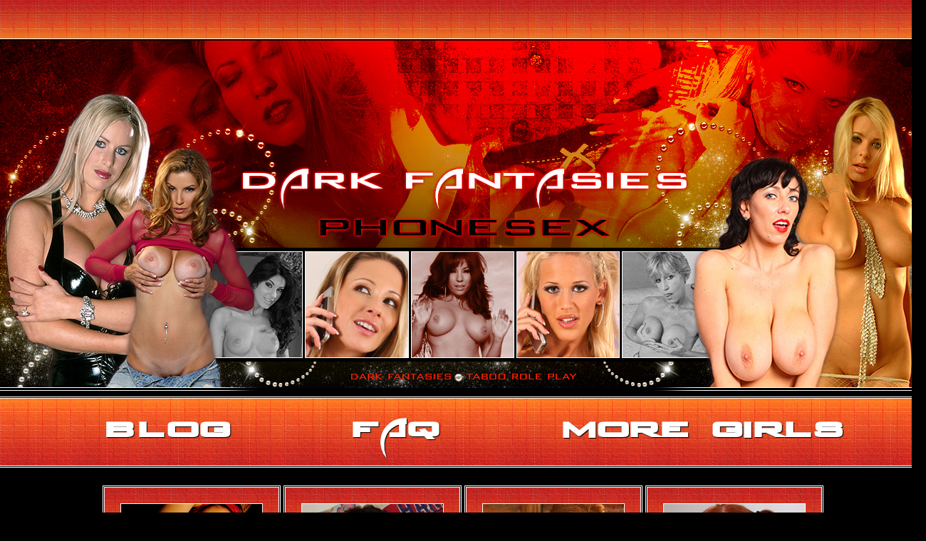

--- FILE ---
content_type: text/html; charset=UTF-8
request_url: http://darkfantasiesphonesex.com/daddy-finally-snuffs-me-out/
body_size: 25924
content:
<!DOCTYPE html PUBLIC "-//W3C//DTD XHTML 1.0 Strict//EN" "http://www.w3.org/TR/xhtml1/DTD/xhtml1-strict.dtd">
<html xmlns="http://www.w3.org/1999/xhtml" lang="en-US"
	prefix="og: https://ogp.me/ns#" >
<head profile="http://gmpg.org/xfn/11">
    <meta http-equiv="Content-Type" content="text/html; charset=UTF-8" />
    <meta http-equiv="X-UA-Compatible" content="IE=Edge" />
    
    <link rel="pingback" href="http://darkfantasiesphonesex.com/xmlrpc.php" /> 
    <meta name='robots' content='max-image-preview:large' />

		<!-- All in One SEO Pro 4.0.11 -->
		<title>Dark fantasies | Dark Fantasies Phone Sex</title>
		<meta name="description" content="Dark fantasies with Tess and her Extreme snuff loving Daddy. Tess has a Dark fetish of being snuffed out, and her daddy finally gives it to her."/>
		<meta name="keywords" content="dark fantasies,extreme snuff,dark fetish,snuff fantasy,snuff roleplay,torture phone sex" />
		<link rel="canonical" href="http://darkfantasiesphonesex.com/daddy-finally-snuffs-me-out/" />
		<meta property="og:site_name" content="Dark Fantasies Phone Sex | Taboo Role Play" />
		<meta property="og:type" content="article" />
		<meta property="og:title" content="Dark fantasies | Dark Fantasies Phone Sex" />
		<meta property="og:description" content="Dark fantasies with Tess and her Extreme snuff loving Daddy. Tess has a Dark fetish of being snuffed out, and her daddy finally gives it to her." />
		<meta property="og:url" content="http://darkfantasiesphonesex.com/daddy-finally-snuffs-me-out/" />
		<meta property="article:published_time" content="2019-04-20T03:37:55Z" />
		<meta property="article:modified_time" content="2019-04-20T03:37:55Z" />
		<meta property="twitter:card" content="summary" />
		<meta property="twitter:domain" content="darkfantasiesphonesex.com" />
		<meta property="twitter:title" content="Dark fantasies | Dark Fantasies Phone Sex" />
		<meta property="twitter:description" content="Dark fantasies with Tess and her Extreme snuff loving Daddy. Tess has a Dark fetish of being snuffed out, and her daddy finally gives it to her." />
		<meta name="google" content="nositelinkssearchbox" />
		<script type="application/ld+json" class="aioseo-schema">
			{"@context":"https:\/\/schema.org","@graph":[{"@type":"WebSite","@id":"http:\/\/darkfantasiesphonesex.com\/#website","url":"http:\/\/darkfantasiesphonesex.com\/","name":"Dark Fantasies Phone Sex","description":"Taboo Role Play","publisher":{"@id":"http:\/\/darkfantasiesphonesex.com\/#organization"}},{"@type":"Organization","@id":"http:\/\/darkfantasiesphonesex.com\/#organization","name":"Dark Fantasies Phone Sex","url":"http:\/\/darkfantasiesphonesex.com\/"},{"@type":"BreadcrumbList","@id":"http:\/\/darkfantasiesphonesex.com\/daddy-finally-snuffs-me-out\/#breadcrumblist","itemListElement":[{"@type":"ListItem","@id":"http:\/\/darkfantasiesphonesex.com\/#listItem","position":1,"item":{"@type":"WebPage","@id":"http:\/\/darkfantasiesphonesex.com\/#item","name":"Home","description":"Dark fantasies are our specialty. If you want vanilla phone sex, do not enter this site. We specialize in not only nasty, but sick, perverted, violent, sadistic and taboo adult chat. Our depraved phone whores are accomplices, victims and sadistics. These girls are the ones you call when you have fantasies so extreme, you cannot \u2026 Continue reading \u00bb","url":"http:\/\/darkfantasiesphonesex.com\/"},"nextItem":"http:\/\/darkfantasiesphonesex.com\/daddy-finally-snuffs-me-out\/#listItem"},{"@type":"ListItem","@id":"http:\/\/darkfantasiesphonesex.com\/daddy-finally-snuffs-me-out\/#listItem","position":2,"item":{"@type":"Article","@id":"http:\/\/darkfantasiesphonesex.com\/daddy-finally-snuffs-me-out\/#item","name":"Daddy Finally Snuffs Me Out","description":"Dark fantasies with Tess and her Extreme snuff loving Daddy. Tess has a Dark fetish of being snuffed out, and her daddy finally gives it to her.","url":"http:\/\/darkfantasiesphonesex.com\/daddy-finally-snuffs-me-out\/"},"previousItem":"http:\/\/darkfantasiesphonesex.com\/#listItem"}]},{"@type":"Person","@id":"http:\/\/darkfantasiesphonesex.com\/author\/dark-fantasies-seductress\/#author","url":"http:\/\/darkfantasiesphonesex.com\/author\/dark-fantasies-seductress\/","name":"Dark Fantasies seductress"},{"@type":"WebPage","@id":"http:\/\/darkfantasiesphonesex.com\/daddy-finally-snuffs-me-out\/#webpage","url":"http:\/\/darkfantasiesphonesex.com\/daddy-finally-snuffs-me-out\/","name":"Dark fantasies | Dark Fantasies Phone Sex","description":"Dark fantasies with Tess and her Extreme snuff loving Daddy. Tess has a Dark fetish of being snuffed out, and her daddy finally gives it to her.","inLanguage":"en-US","isPartOf":{"@id":"http:\/\/darkfantasiesphonesex.com\/#website"},"breadcrumb":{"@id":"http:\/\/darkfantasiesphonesex.com\/daddy-finally-snuffs-me-out\/#breadcrumblist"},"author":"http:\/\/darkfantasiesphonesex.com\/daddy-finally-snuffs-me-out\/#author","creator":"http:\/\/darkfantasiesphonesex.com\/daddy-finally-snuffs-me-out\/#author","datePublished":"2019-04-20T03:37:55-04:00","dateModified":"2019-04-20T03:37:55-04:00"},{"@type":"Article","@id":"http:\/\/darkfantasiesphonesex.com\/daddy-finally-snuffs-me-out\/#article","name":"Dark fantasies | Dark Fantasies Phone Sex","description":"Dark fantasies with Tess and her Extreme snuff loving Daddy. Tess has a Dark fetish of being snuffed out, and her daddy finally gives it to her.","headline":"Daddy Finally Snuffs Me Out","author":{"@id":"http:\/\/darkfantasiesphonesex.com\/author\/dark-fantasies-seductress\/#author"},"publisher":{"@id":"http:\/\/darkfantasiesphonesex.com\/#organization"},"datePublished":"2019-04-20T03:37:55-04:00","dateModified":"2019-04-20T03:37:55-04:00","articleSection":"Dark fantasies, Dark fantasy stories, Dark fetish, Extreme fetish phone sex, Extreme snuff, Rape phone sex fantasies, Snuff fantasy, Snuff roleplay, Strangle fantasy, Torture phone sex, dark fantasies, Dark fetish, Extreme snuff, snuff fantasy, snuff roleplay, Torture phone sex","mainEntityOfPage":{"@id":"http:\/\/darkfantasiesphonesex.com\/daddy-finally-snuffs-me-out\/#webpage"},"isPartOf":{"@id":"http:\/\/darkfantasiesphonesex.com\/daddy-finally-snuffs-me-out\/#webpage"},"image":{"@type":"ImageObject","@id":"http:\/\/darkfantasiesphonesex.com\/#articleImage","url":"http:\/\/darkfantasiesphonesex.com\/wp-content\/uploads\/2019\/04\/Dark-fantasies-Tess.jpg","width":450,"height":600}}]}
		</script>
		<!-- All in One SEO Pro -->

<link rel="alternate" type="application/rss+xml" title="Dark Fantasies Phone Sex &raquo; Feed" href="http://darkfantasiesphonesex.com/feed/" />
<link rel="alternate" type="application/rss+xml" title="Dark Fantasies Phone Sex &raquo; Comments Feed" href="http://darkfantasiesphonesex.com/comments/feed/" />
<link rel="alternate" type="application/rss+xml" title="Dark Fantasies Phone Sex &raquo; Daddy Finally Snuffs Me Out Comments Feed" href="http://darkfantasiesphonesex.com/daddy-finally-snuffs-me-out/feed/" />
<link rel="alternate" title="oEmbed (JSON)" type="application/json+oembed" href="http://darkfantasiesphonesex.com/wp-json/oembed/1.0/embed?url=http%3A%2F%2Fdarkfantasiesphonesex.com%2Fdaddy-finally-snuffs-me-out%2F" />
<link rel="alternate" title="oEmbed (XML)" type="text/xml+oembed" href="http://darkfantasiesphonesex.com/wp-json/oembed/1.0/embed?url=http%3A%2F%2Fdarkfantasiesphonesex.com%2Fdaddy-finally-snuffs-me-out%2F&#038;format=xml" />
	<script type="text/javascript">
	WebFontConfig = {
		google: { families: ['Pontano+Sans::latin'] }
	};
	(function() {
		var wf = document.createElement('script');
		wf.src = ('https:' == document.location.protocol ? 'https' : 'http') + '://ajax.googleapis.com/ajax/libs/webfont/1/webfont.js';
		wf.type = 'text/javascript';
		wf.async = 'true';
		var s = document.getElementsByTagName('script')[0];
		s.parentNode.insertBefore(wf, s);
	})(); 
    </script>
    <style id='wp-img-auto-sizes-contain-inline-css' type='text/css'>
img:is([sizes=auto i],[sizes^="auto," i]){contain-intrinsic-size:3000px 1500px}
/*# sourceURL=wp-img-auto-sizes-contain-inline-css */
</style>
<style id='wp-emoji-styles-inline-css' type='text/css'>

	img.wp-smiley, img.emoji {
		display: inline !important;
		border: none !important;
		box-shadow: none !important;
		height: 1em !important;
		width: 1em !important;
		margin: 0 0.07em !important;
		vertical-align: -0.1em !important;
		background: none !important;
		padding: 0 !important;
	}
/*# sourceURL=wp-emoji-styles-inline-css */
</style>
<style id='wp-block-library-inline-css' type='text/css'>
:root{--wp-block-synced-color:#7a00df;--wp-block-synced-color--rgb:122,0,223;--wp-bound-block-color:var(--wp-block-synced-color);--wp-editor-canvas-background:#ddd;--wp-admin-theme-color:#007cba;--wp-admin-theme-color--rgb:0,124,186;--wp-admin-theme-color-darker-10:#006ba1;--wp-admin-theme-color-darker-10--rgb:0,107,160.5;--wp-admin-theme-color-darker-20:#005a87;--wp-admin-theme-color-darker-20--rgb:0,90,135;--wp-admin-border-width-focus:2px}@media (min-resolution:192dpi){:root{--wp-admin-border-width-focus:1.5px}}.wp-element-button{cursor:pointer}:root .has-very-light-gray-background-color{background-color:#eee}:root .has-very-dark-gray-background-color{background-color:#313131}:root .has-very-light-gray-color{color:#eee}:root .has-very-dark-gray-color{color:#313131}:root .has-vivid-green-cyan-to-vivid-cyan-blue-gradient-background{background:linear-gradient(135deg,#00d084,#0693e3)}:root .has-purple-crush-gradient-background{background:linear-gradient(135deg,#34e2e4,#4721fb 50%,#ab1dfe)}:root .has-hazy-dawn-gradient-background{background:linear-gradient(135deg,#faaca8,#dad0ec)}:root .has-subdued-olive-gradient-background{background:linear-gradient(135deg,#fafae1,#67a671)}:root .has-atomic-cream-gradient-background{background:linear-gradient(135deg,#fdd79a,#004a59)}:root .has-nightshade-gradient-background{background:linear-gradient(135deg,#330968,#31cdcf)}:root .has-midnight-gradient-background{background:linear-gradient(135deg,#020381,#2874fc)}:root{--wp--preset--font-size--normal:16px;--wp--preset--font-size--huge:42px}.has-regular-font-size{font-size:1em}.has-larger-font-size{font-size:2.625em}.has-normal-font-size{font-size:var(--wp--preset--font-size--normal)}.has-huge-font-size{font-size:var(--wp--preset--font-size--huge)}.has-text-align-center{text-align:center}.has-text-align-left{text-align:left}.has-text-align-right{text-align:right}.has-fit-text{white-space:nowrap!important}#end-resizable-editor-section{display:none}.aligncenter{clear:both}.items-justified-left{justify-content:flex-start}.items-justified-center{justify-content:center}.items-justified-right{justify-content:flex-end}.items-justified-space-between{justify-content:space-between}.screen-reader-text{border:0;clip-path:inset(50%);height:1px;margin:-1px;overflow:hidden;padding:0;position:absolute;width:1px;word-wrap:normal!important}.screen-reader-text:focus{background-color:#ddd;clip-path:none;color:#444;display:block;font-size:1em;height:auto;left:5px;line-height:normal;padding:15px 23px 14px;text-decoration:none;top:5px;width:auto;z-index:100000}html :where(.has-border-color){border-style:solid}html :where([style*=border-top-color]){border-top-style:solid}html :where([style*=border-right-color]){border-right-style:solid}html :where([style*=border-bottom-color]){border-bottom-style:solid}html :where([style*=border-left-color]){border-left-style:solid}html :where([style*=border-width]){border-style:solid}html :where([style*=border-top-width]){border-top-style:solid}html :where([style*=border-right-width]){border-right-style:solid}html :where([style*=border-bottom-width]){border-bottom-style:solid}html :where([style*=border-left-width]){border-left-style:solid}html :where(img[class*=wp-image-]){height:auto;max-width:100%}:where(figure){margin:0 0 1em}html :where(.is-position-sticky){--wp-admin--admin-bar--position-offset:var(--wp-admin--admin-bar--height,0px)}@media screen and (max-width:600px){html :where(.is-position-sticky){--wp-admin--admin-bar--position-offset:0px}}
/*wp_block_styles_on_demand_placeholder:69756c59cd852*/
/*# sourceURL=wp-block-library-inline-css */
</style>
<style id='classic-theme-styles-inline-css' type='text/css'>
/*! This file is auto-generated */
.wp-block-button__link{color:#fff;background-color:#32373c;border-radius:9999px;box-shadow:none;text-decoration:none;padding:calc(.667em + 2px) calc(1.333em + 2px);font-size:1.125em}.wp-block-file__button{background:#32373c;color:#fff;text-decoration:none}
/*# sourceURL=/wp-includes/css/classic-themes.min.css */
</style>
<link rel='stylesheet' id='eeb-css-frontend-css' href='http://darkfantasiesphonesex.com/wp-content/plugins/email-encoder-bundle/core/includes/assets/css/style.css?ver=220216-161015' type='text/css' media='all' />
<link rel='stylesheet' id='graphene-stylesheet-css' href='http://darkfantasiesphonesex.com/wp-content/themes/dfp-child-theme/style.css?ver=6.9' type='text/css' media='screen' />
<link rel='stylesheet' id='myStyleSheets-css' href='http://darkfantasiesphonesex.com/wp-content/plugins/wp-latest-posts/css/wplp_front.css?ver=6.9' type='text/css' media='all' />
<link rel='stylesheet' id='myFonts-css' href='https://fonts.googleapis.com/css?family=Raleway%3A400%2C500%2C600%2C700%2C800%2C900%7CAlegreya%3A400%2C400italic%2C700%2C700italic%2C900%2C900italic%7CVarela+Round&#038;subset=latin%2Clatin-ext&#038;ver=6.9' type='text/css' media='all' />
<link rel='stylesheet' id='wplpStyleDefault-css' href='http://darkfantasiesphonesex.com/wp-content/plugins/wp-latest-posts/themes/default/style.css?ver=6.9' type='text/css' media='all' />
<style id='wplpStyleDefault-inline-css' type='text/css'>
#wplp_widget_5317.wplp_container.default:hover .flex-next,#wplp_widget_5317.wplp_container .flex-direction-nav .flex-prev{color : #dd3333 !important}#wplp_widget_5317.wplp_container.default:hover .flex-next:hover,#wplp_widget_5317.wplp_container.default:hover .flex-prev:hover{color :#dd3333 !important}#wplp_widget_5317.wplp_container .read-more{float:right;background-color : transparent}#wplp_widget_5317.wplp_container .read-more{border :1px solid transparent;border-radius: 0px;}#wplp_widget_5317.wplp_container .read-more{color : #ffffff}#wplp_widget_5317.wplp_container .read-more{padding: 3px 7px}#wplp_widget_5317 .wplp_listposts li.parent ul li:hover .img_cropper:before,#wplp_widget_5317 .wplp_listposts li.parent ul li:hover .img_cropper:after {opacity:0.7}#wplp_widget_5317 .wplp_listposts li .img_cropper:after {background:ffffff;-webkit-box-shadow: inset 0 0 10px 2px ffffff;box-shadow: inset 0 0 10px 2px ffffff;}#wplp_widget_5317 .wplp_listposts li .img_cropper:before{content:'\f109';}#wplp_widget_5317 .wplp_listposts li .img_cropper:before{color:#ffffff}#wplp_widget_5317 .wplp_listposts li .img_cropper:before{background:#dd3333}#wplp_widget_5317 .wplp_listposts li .img_cropper:before {content: none ;}
/*# sourceURL=wplpStyleDefault-inline-css */
</style>
<link rel='stylesheet' id='dashicons-css' href='http://darkfantasiesphonesex.com/wp-includes/css/dashicons.min.css?ver=6.9' type='text/css' media='all' />
<script type="text/javascript" src="http://darkfantasiesphonesex.com/wp-includes/js/jquery/jquery.min.js?ver=3.7.1" id="jquery-core-js"></script>
<script type="text/javascript" src="http://darkfantasiesphonesex.com/wp-includes/js/jquery/jquery-migrate.min.js?ver=3.4.1" id="jquery-migrate-js"></script>
<script type="text/javascript" src="http://darkfantasiesphonesex.com/wp-content/plugins/email-encoder-bundle/core/includes/assets/js/custom.js?ver=220216-161015" id="eeb-js-frontend-js"></script>
<script type="text/javascript" id="graphene-js-js-extra">
/* <![CDATA[ */
var grapheneJS = {"templateUrl":"http://darkfantasiesphonesex.com/wp-content/themes/wbmtllcblogwptheme","isSingular":"1","shouldShowComments":"1","commentsOrder":"newest","sliderDisable":"1","sliderAnimation":"horizontal-slide","sliderTransSpeed":"400","sliderInterval":"7000","sliderDisplay":"thumbnail-excerpt","infScroll":"","infScrollClick":"","infScrollComments":"","totalPosts":"1","postsPerPage":"10","isPageNavi":"","infScrollMsgText":"Fetching window.grapheneInfScrollItemsPerPage more item from window.grapheneInfScrollItemsLeft left ...","infScrollMsgTextPlural":"Fetching window.grapheneInfScrollItemsPerPage more items from window.grapheneInfScrollItemsLeft left ...","infScrollFinishedText":"No more items to fetch","commentsPerPage":"50","totalComments":"0","infScrollCommentsMsg":"Fetching window.grapheneInfScrollCommentsPerPage more top level comment from window.grapheneInfScrollCommentsLeft left ...","infScrollCommentsMsgPlural":"Fetching window.grapheneInfScrollCommentsPerPage more top level comments from window.grapheneInfScrollCommentsLeft left ...","infScrollCommentsFinishedMsg":"No more comments to fetch"};
//# sourceURL=graphene-js-js-extra
/* ]]> */
</script>
<script type="text/javascript" src="http://darkfantasiesphonesex.com/wp-content/themes/wbmtllcblogwptheme/js/graphene.js?ver=6.9" id="graphene-js-js"></script>
<link rel="https://api.w.org/" href="http://darkfantasiesphonesex.com/wp-json/" /><link rel="alternate" title="JSON" type="application/json" href="http://darkfantasiesphonesex.com/wp-json/wp/v2/posts/2376" /><link rel="EditURI" type="application/rsd+xml" title="RSD" href="http://darkfantasiesphonesex.com/xmlrpc.php?rsd" />
<meta name="generator" content="WordPress 6.9" />
<link rel='shortlink' href='http://darkfantasiesphonesex.com/?p=2376' />
<link rel='shortcut icon' href='http://darkfantasiesphonesex.com/wp-content/themes/dfp-child-theme/favicon.ico' />
<style type="text/css">
.sidebar h3{ background: #000000; background: -moz-linear-gradient(#000000, #000000); background: -webkit-linear-gradient(#000000, #000000); background: -o-linear-gradient(#000000, #000000); -ms-filter: "progid:DXImageTransform.Microsoft.gradient(startColorStr='#000000', EndColorStr='#000000')"; background: linear-gradient(#000000, #000000); }.block-button, .block-button:visited, .Button, .button, input[type="submit"], button[type="submit"], #commentform #submit, .wpsc_buy_button{ background: #000000; background: -moz-linear-gradient(#000000,#000000); background: -webkit-linear-gradient(#000000,#000000); background: -o-linear-gradient(#000000, #000000); -ms-filter: "progid:DXImageTransform.Microsoft.gradient(startColorStr='#000000', EndColorStr='#000000')"; background: linear-gradient(#000000,#000000); border-color: #000000; text-shadow: 0 -1px 1px #000000; color: #ffffff; } .block-button:hover, .button:hover, input[type="submit"]:hover, button[type="submit"]:hover, #commentform #submit:hover,.wpsc_buy_button:hover{ background: #000000; background: -moz-linear-gradient(#000000,#000000); background: -webkit-linear-gradient(#000000,#000000); background: -o-linear-gradient(#000000, #000000); -ms-filter: "progid:DXImageTransform.Microsoft.gradient(startColorStr='#000000', EndColorStr='#000000')"; background: linear-gradient(#000000,#000000); color: #ffffff; }#footer a, #footer a:visited, #footer a:hover,.graphene-footer a, .graphene-footer a:visited, .graphene-footer a:hover{color:#f6c76f;border-color:#f6c76f} #footer-menu .sub-menu li a, #footer-menu .sub-menu li a:visited, #footer-menu .sub-menu li a:hover,.footer-menu .sub-menu li a, .footer-menu .sub-menu li a:visited, .footer-menu .sub-menu li a:hover{color:#cccccc;border-color:#cccccc}.header_title, .header_title a, .header_title a:visited, .header_title a:hover, .header_desc {color:#blank}#sidebar_bottom .sidebar-wrap{width:1260px}#nav li ul{width:200px} #nav li ul ul{margin-left:200px}#header-menu ul li a, #secondary-menu ul li a{width:180px}#header{height:500px}a,.post-title,.post-title a,#comments > h4.current a{color: #f6c76f}a:visited,.post-title a:visited{color: #f6c76f}a:hover,.post-title a:hover{color: #e27100}.container_16 {width:1300px}.container_16 .grid_1{width:61.25px}.container_16 .prefix_1{padding-left:81.25px}.container_16 .suffix_1{padding-right:81.25px}.container_16 .push_1{left:81.25px}.container_16 .pull_1{left:-81.25px}.container_16 .grid_2{width:142.5px}.container_16 .prefix_2{padding-left:162.5px}.container_16 .suffix_2{padding-right:162.5px}.container_16 .push_2{left:162.5px}.container_16 .pull_2{left:-162.5px}.container_16 .grid_3{width:223.75px}.container_16 .prefix_3{padding-left:243.75px}.container_16 .suffix_3{padding-right:243.75px}.container_16 .push_3{left:243.75px}.container_16 .pull_3{left:-243.75px}.container_16 .grid_4{width:305px}.container_16 .prefix_4{padding-left:325px}.container_16 .suffix_4{padding-right:325px}.container_16 .push_4{left:325px}.container_16 .pull_4{left:-325px}.container_16 .grid_5{width:386.25px}.container_16 .prefix_5{padding-left:406.25px}.container_16 .suffix_5{padding-right:406.25px}.container_16 .push_5{left:406.25px}.container_16 .pull_5{left:-406.25px}.container_16 .grid_6{width:467.5px}.container_16 .prefix_6{padding-left:487.5px}.container_16 .suffix_6{padding-right:487.5px}.container_16 .push_6{left:487.5px}.container_16 .pull_6{left:-487.5px}.container_16 .grid_7{width:548.75px}.container_16 .prefix_7{padding-left:568.75px}.container_16 .suffix_7{padding-right:568.75px}.container_16 .push_7{left:568.75px}.container_16 .pull_7{left:-568.75px}.container_16 .grid_8{width:630px}.container_16 .prefix_8{padding-left:650px}.container_16 .suffix_8{padding-right:650px}.container_16 .push_8{left:650px}.container_16 .pull_8{left:-650px}.container_16 .grid_9{width:711.25px}.container_16 .prefix_9{padding-left:731.25px}.container_16 .suffix_9{padding-right:731.25px}.container_16 .push_9{left:731.25px}.container_16 .pull_9{left:-731.25px}.container_16 .grid_10{width:792.5px}.container_16 .prefix_10{padding-left:812.5px}.container_16 .suffix_10{padding-right:812.5px}.container_16 .push_10{left:812.5px}.container_16 .pull_10{left:-812.5px}.container_16 .grid_11{width:873.75px}.container_16 .prefix_11{padding-left:893.75px}.container_16 .suffix_11{padding-right:893.75px}.container_16 .push_11{left:893.75px}.container_16 .pull_11{left:-893.75px}.container_16 .grid_12{width:955px}.container_16 .prefix_12{padding-left:975px}.container_16 .suffix_12{padding-right:975px}.container_16 .push_12{left:975px}.container_16 .pull_12{left:-975px}.container_16 .grid_13{width:1036.25px}.container_16 .prefix_13{padding-left:1056.25px}.container_16 .suffix_13{padding-right:1056.25px}.container_16 .push_13{left:1056.25px}.container_16 .pull_13{left:-1056.25px}.container_16 .grid_14{width:1117.5px}.container_16 .prefix_14{padding-left:1137.5px}.container_16 .suffix_14{padding-right:1137.5px}.container_16 .push_14{left:1137.5px}.container_16 .pull_14{left:-1137.5px}.container_16 .grid_15{width:1198.75px}.container_16 .prefix_15{padding-left:1218.75px}.container_16 .suffix_15{padding-right:1218.75px}.container_16 .push_15{left:1218.75px}.container_16 .pull_15{left:-1218.75px}.container_16 .grid_16{width:1280px}.container_16 .prefix_16{padding-left:1300px}.container_16 .suffix_16{padding-right:1300px}.container_16 .push_16{left:1300px}.container_16 .pull_16{left:-1300px}.header-img {margin-left: -650px}#content-main, #content-main .grid_8, .container_16 .slider_post, #comments #respond {width:650px}#sidebar1 {width:275px}#sidebar2 {width:275px}.three-columns .comment-form-author, .three-columns .comment-form-email, .three-columns .comment-form-url {width:196.66666666667px}.three-columns .graphene-form-field {width:188.66666666667px}.three-columns #commentform textarea {width:622px}
</style>
	<!--[if lte IE 7]>
      <style type="text/css" media="screen">
      	#footer, div.sidebar-wrap, .block-button, .featured_slider, #slider_root, #nav li ul, .pie{behavior: url(http://darkfantasiesphonesex.com/wp-content/themes/wbmtllcblogwptheme/js/PIE.php);}
        .featured_slider{margin-top:0 !important;}
        #header-menu-wrap {z-index:5}
      </style>
    <![endif]-->
    <style type="text/css"></style><meta name=viewport content="width=device-width, initial-scale=1"></head>
<body class="wp-singular post-template-default single single-post postid-2376 single-format-standard wp-theme-wbmtllcblogwptheme wp-child-theme-dfp-child-theme three_col_center three-columns">

<div class="bg-gradient">


<div id="container" class="container_16">
    
            <div id="top-bar">
                				<div id="profiles" class="clearfix gutter-left">
                                    </div>
                                    
                        
        </div>
    
        <div id="header">
    	
        <img src="http://darkfantasiesphonesex.com/wp-content/uploads/2016/06/dfp_wpheader.jpg" alt="Taboo Role Play" width="1300" height="500" class="header-img" />        	       
        		
                
		    </div>
    <div id="nav">
                <div id="header-menu-wrap" class="clearfix">
			<ul id="header-menu" class="menu clearfix"><li id="menu-item-97" class="menu-item menu-item-type-post_type menu-item-object-page current_page_parent"><a href="http://darkfantasiesphonesex.com/blog/"><strong>Blog</strong></a></li>
<li id="menu-item-96" class="menu-item menu-item-type-post_type menu-item-object-page"><a href="http://darkfantasiesphonesex.com/faq/"><strong>FAQ</strong></a></li>
<li id="menu-item-95" class="menu-item menu-item-type-post_type menu-item-object-page"><a href="http://darkfantasiesphonesex.com/more-phone-sex-girls/"><strong>More Girls</strong></a></li>
</ul>            
            <div class="clear"></div>
            
			            
                    
        </div>
		
                
        <div class="menu-bottom-shadow">&nbsp;</div>


        
    </div>

    
    <div id="content" class="clearfix hfeed">
        
    <div class="graphene-dynamic-widget" id="graphene-dynamic-widget-graphene_before_content-main">

        <div id="text-8" class="sidebar-wrap clearfix widget_text">			<div class="textwidget"><div align="center" style="margin: 25px auto 25px auto;">
<a href="http://snuffphonesex.com/girls/jezabel/" target="_blank"><img src="/girlsgallery/Jezabel.jpg" border="0" title="dark fantasies" alt="taboo role play"></a> <a href="http://fuckaliciousfreaks.com/haley" target="_blank"><img src="/girlsgallery/Haley.jpg" border="0" title="taboo role play" alt="dark fantasies"></a> <a href="http://thefornicationstation.com/lilibeth/" target="_blank"><img src="/girlsgallery/Lilibeth.jpg" border="0" title="dark fantasies" alt="taboo role play"></a> <a href="http://youngonesphonesex.com/girls/scarlett/" target="_blank"><img src="/girlsgallery/Scarlett.jpg" border="0" title="taboo role play" alt="dark fantasies"></a> </div>
</div>
		</div>
    </div>

            
            
<div id="sidebar2" class="sidebar grid_4">

	
    <div id="categories-3" class="sidebar-wrap clearfix widget_categories"><h3>Categories</h3>
			<ul>
					<li class="cat-item cat-item-9"><a href="http://darkfantasiesphonesex.com/category/asphyxiation-bondage/">Asphyxiation bondage</a> (91)
</li>
	<li class="cat-item cat-item-15"><a href="http://darkfantasiesphonesex.com/category/asphyxiation-play/">Asphyxiation play</a> (137)
</li>
	<li class="cat-item cat-item-19"><a href="http://darkfantasiesphonesex.com/category/ball-torture-stories/">Ball torture stories</a> (150)
</li>
	<li class="cat-item cat-item-27"><a href="http://darkfantasiesphonesex.com/category/bdsm-phone-sex/">BDSM phone sex</a> (249)
</li>
	<li class="cat-item cat-item-16"><a href="http://darkfantasiesphonesex.com/category/bondage-phone-sex/">Bondage phone sex</a> (233)
</li>
	<li class="cat-item cat-item-21"><a href="http://darkfantasiesphonesex.com/category/cbt-phone-sex/">CBT phone sex</a> (169)
</li>
	<li class="cat-item cat-item-3"><a href="http://darkfantasiesphonesex.com/category/dark-fantasies/">Dark fantasies</a> (1,445)
</li>
	<li class="cat-item cat-item-1"><a href="http://darkfantasiesphonesex.com/category/dark-fantasies-phone-sex/">Dark Fantasies Phone Sex</a> (1,220)
</li>
	<li class="cat-item cat-item-30"><a href="http://darkfantasiesphonesex.com/category/dark-fantasy-stories/">Dark fantasy stories</a> (500)
</li>
	<li class="cat-item cat-item-8"><a href="http://darkfantasiesphonesex.com/category/dark-fetish/">Dark fetish</a> (933)
</li>
	<li class="cat-item cat-item-29"><a href="http://darkfantasiesphonesex.com/category/deep-dark-fantasies/">Deep dark fantasies</a> (965)
</li>
	<li class="cat-item cat-item-20"><a href="http://darkfantasiesphonesex.com/category/domination-phone-sex/">Domination phone sex</a> (345)
</li>
	<li class="cat-item cat-item-5"><a href="http://darkfantasiesphonesex.com/category/extreme-fetish-phone-sex/">Extreme fetish phone sex</a> (765)
</li>
	<li class="cat-item cat-item-24"><a href="http://darkfantasiesphonesex.com/category/extreme-snuff/">Extreme snuff</a> (332)
</li>
	<li class="cat-item cat-item-25"><a href="http://darkfantasiesphonesex.com/category/extreme-snuff-stories/">Extreme snuff stories</a> (210)
</li>
	<li class="cat-item cat-item-6"><a href="http://darkfantasiesphonesex.com/category/fetish-phone-sex/">Fetish phone sex</a> (365)
</li>
	<li class="cat-item cat-item-28"><a href="http://darkfantasiesphonesex.com/category/hardcore-bdsm/">Hardcore BDSM</a> (206)
</li>
	<li class="cat-item cat-item-11"><a href="http://darkfantasiesphonesex.com/category/nasty-phone-chat/">Nasty phone chat</a> (323)
</li>
	<li class="cat-item cat-item-7"><a href="http://darkfantasiesphonesex.com/category/no-taboo-phone-sex/">No taboo phone sex</a> (950)
</li>
	<li class="cat-item cat-item-14"><a href="http://darkfantasiesphonesex.com/category/rape-phone-sex-fantasies/">Rape phone sex fantasies</a> (896)
</li>
	<li class="cat-item cat-item-22"><a href="http://darkfantasiesphonesex.com/category/snuff-fantasy/">Snuff fantasy</a> (778)
</li>
	<li class="cat-item cat-item-26"><a href="http://darkfantasiesphonesex.com/category/snuff-roleplay/">Snuff roleplay</a> (710)
</li>
	<li class="cat-item cat-item-13"><a href="http://darkfantasiesphonesex.com/category/strangle-fantasy/">Strangle fantasy</a> (223)
</li>
	<li class="cat-item cat-item-10"><a href="http://darkfantasiesphonesex.com/category/taboo-phone/">Taboo phone</a> (342)
</li>
	<li class="cat-item cat-item-18"><a href="http://darkfantasiesphonesex.com/category/taboo-phone-chat/">Taboo phone chat</a> (240)
</li>
	<li class="cat-item cat-item-12"><a href="http://darkfantasiesphonesex.com/category/taboo-phone-girls/">Taboo phone girls</a> (367)
</li>
	<li class="cat-item cat-item-23"><a href="http://darkfantasiesphonesex.com/category/taboo-role-play/">Taboo role play</a> (1,115)
</li>
	<li class="cat-item cat-item-4"><a href="http://darkfantasiesphonesex.com/category/taboo-roleplay/">Taboo roleplay</a> (400)
</li>
	<li class="cat-item cat-item-17"><a href="http://darkfantasiesphonesex.com/category/torture-phone-sex/">Torture phone sex</a> (471)
</li>
			</ul>

			</div>    
        
    
</div><!-- #sidebar2 -->        
        <div id="content-main" class="clearfix grid_8">
        
	
	<div class="post-nav clearfix">
		<p class="previous">&laquo; <a href="http://darkfantasiesphonesex.com/my-dark-fantasies-got-a-little-out-of-control/" rel="prev">My dark fantasies got a little out of control</a></p>
		<p class="next-post"><a href="http://darkfantasiesphonesex.com/dark-fantasies-run-deep/" rel="next">Dark Fantasies Run Deep</a> &raquo;</p>
			</div>
	        
<div id="post-2376" class="clearfix post post-2376 type-post status-publish format-standard hentry category-dark-fantasies category-dark-fantasy-stories category-dark-fetish category-extreme-fetish-phone-sex category-extreme-snuff category-rape-phone-sex-fantasies category-snuff-fantasy category-snuff-roleplay category-strangle-fantasy category-torture-phone-sex tag-dark-fantasies tag-dark-fetish tag-extreme-snuff tag-snuff-fantasy tag-snuff-roleplay tag-torture-phone-sex nodate">
	
		
	<div class="entry clearfix">
    	
        				
                
                
                
		        <h1 class="post-title entry-title">
			Daddy Finally Snuffs Me Out			        </h1>
		
				<div class="post-meta clearfix">
			
									<span class="printonly">Categories: </span>
			<p class="meta_categories"><a href="http://darkfantasiesphonesex.com/category/dark-fantasies/" rel="category tag">Dark fantasies</a>, <a href="http://darkfantasiesphonesex.com/category/dark-fantasy-stories/" rel="category tag">Dark fantasy stories</a>, <a href="http://darkfantasiesphonesex.com/category/dark-fetish/" rel="category tag">Dark fetish</a>, <a href="http://darkfantasiesphonesex.com/category/extreme-fetish-phone-sex/" rel="category tag">Extreme fetish phone sex</a>, <a href="http://darkfantasiesphonesex.com/category/extreme-snuff/" rel="category tag">Extreme snuff</a>, <a href="http://darkfantasiesphonesex.com/category/rape-phone-sex-fantasies/" rel="category tag">Rape phone sex fantasies</a>, <a href="http://darkfantasiesphonesex.com/category/snuff-fantasy/" rel="category tag">Snuff fantasy</a>, <a href="http://darkfantasiesphonesex.com/category/snuff-roleplay/" rel="category tag">Snuff roleplay</a>, <a href="http://darkfantasiesphonesex.com/category/strangle-fantasy/" rel="category tag">Strangle fantasy</a>, <a href="http://darkfantasiesphonesex.com/category/torture-phone-sex/" rel="category tag">Torture phone sex</a></p>
						
									
										    	<p class="post-date-inline updated">
        	<span class="value-title" title="2019-04-19T23:37"></span>
            <abbr class="published" title="2019-04-19T23:37:55-04:00">April 19, 2019</abbr>
                    </p>
    						
									<p class="post-author author vcard">
				by <span class="fn nickname"><a href="http://darkfantasiesphonesex.com/author/dark-fantasies-seductress/" class="url">Dark Fantasies seductress</a></span>			</p>
											
						
					</div>
		
				<div class="entry-content clearfix">
							
										
						<p><a href="http://snuffphonesex.com/tess/"><img fetchpriority="high" decoding="async" class="aligncenter size-full wp-image-2377" src="http://darkfantasiesphonesex.com/wp-content/uploads/2019/04/Dark-fantasies-Tess.jpg" alt="Dark fantasies" width="450" height="600" srcset="http://darkfantasiesphonesex.com/wp-content/uploads/2019/04/Dark-fantasies-Tess.jpg 450w, http://darkfantasiesphonesex.com/wp-content/uploads/2019/04/Dark-fantasies-Tess-225x300.jpg 225w" sizes="(max-width: 450px) 100vw, 450px" /></a></p>
<p>Daddy was tired of kidnapping cute young teens from schools and malls and using them as his play things. This time, Daddy was ready to give me what I&#8217;ve been wanting this whole time, to be snuffed out for good. He forced his big daddy cock down my throat and fucked it raw, then held it there cutting off my oxygen. I was turning blue when he finally pulled out and let me breathe again. Daddy wasn&#8217;t finished with me yet. He turned me over and jammed his cock into my asshole and ripped my tight little rosebud right open. I screamed in pain, but this is what I wanted. He beat my back and slapped my ass as he forced his cock into my bloody asshole. He drug he nails up and down my soft skin, leaving bloody claw marks. I begged him for even more. I laid me on my back and sucked my perky little nipple into his mouth and suddenly he was biting it and ripping it right off my breast. He stuck his cock into the bloody hole in my tit and fucked it as blood squirted and I screamed in agony and pleasure. He put his hands around my throat and I knew it was finally over for me. Right as daddy was filling the bloody hole in my tit with his cum, everything went black.</p>
					
			
    <div class="graphene-dynamic-widget" id="graphene-dynamic-widget-graphene_after_post_content">

        <div id="text-9" class="sidebar-wrap clearfix widget_text">			<div class="textwidget"><div class="siggy" align="center">
<h3><?php the_field('characters_name_signature'); ?></h3>
<?php the_field('characters_phone_number'); ?>
<br>
<a href="<?php the_field('link_to_characters_page'); ?>"><img src="/images/visitmypage.png" border="0" title="dark fantasies" alt="taboo role play"></a>
</div>

<center><a href="http://fuckaliciousfreaks.com/freaks" target="_blank" title="Fuckalicious Freaks Blog"><img style="border: solid 1px #FFFFFF;" src="/images/300x250fuckaliciousfreaks-1.gif" border="1" width="175" height="146" title="taboo role play" alt="dark fantasies"></a>
<a href="http://familydesiresphonesex.com/girls" target="_blank" title="Family Desires Phone Sex Blog"><img style="border: solid 1px #FFFFFF;"  src="/images/300x250familydesiresphonesex-1.gif" border="1"  width="175" height="146" alt="dark fantasies" title="taboo role play"></a>
<a href="http://youngonesphonesex.com/girls" target="_blank" title="Young Ones Phone Sex Blog"><img style="border: solid 1px #FFFFFF;"  src="/images/Ani300x250youngonesphonesex-1b.gif" border="1" width="175" height="146" title="taboo role play" alt="dark fantasies"></a></center>
</div>
		</div>
    </div>

    			<br/>
			
		</div>
		
				<div class="entry-footer clearfix">
										<p class="post-tags">Tags: <a href="http://darkfantasiesphonesex.com/tag/dark-fantasies/" rel="tag">dark fantasies</a>, <a href="http://darkfantasiesphonesex.com/tag/dark-fetish/" rel="tag">Dark fetish</a>, <a href="http://darkfantasiesphonesex.com/tag/extreme-snuff/" rel="tag">Extreme snuff</a>, <a href="http://darkfantasiesphonesex.com/tag/snuff-fantasy/" rel="tag">snuff fantasy</a>, <a href="http://darkfantasiesphonesex.com/tag/snuff-roleplay/" rel="tag">snuff roleplay</a>, <a href="http://darkfantasiesphonesex.com/tag/torture-phone-sex/" rel="tag">Torture phone sex</a></p>
						
						
					</div>
	</div>
</div>













	<div id="comment-form-wrap" class="clearfix">
			<div id="respond" class="comment-respond">
		<h3 id="reply-title" class="comment-reply-title">Leave a Reply <small><a rel="nofollow" id="cancel-comment-reply-link" href="/daddy-finally-snuffs-me-out/#respond" style="display:none;">Cancel reply</a></small></h3><form action="http://darkfantasiesphonesex.com/wp-comments-post.php" method="post" id="commentform" class="comment-form"><p class="comment-notes"><span id="email-notes">Your email address will not be published.</span> <span class="required-field-message">Required fields are marked <span class="required">*</span></span></p><p class="comment-form-message comment-form-comment clearfix">
										<label class="graphene_form_label" for="comment">Message: <span class="required">*</span></label>
										<textarea name="comment" id="comment" cols="40" rows="20" class="graphene-form-field" aria-required="true"></textarea>
									 </p><p class="form-allowed-tags">You may use these <abbr title="HyperText Markup Language">HTML</abbr> tags and attributes: <code>&lt;a href=&quot;&quot; title=&quot;&quot;&gt; &lt;abbr title=&quot;&quot;&gt; &lt;acronym title=&quot;&quot;&gt; &lt;b&gt; &lt;blockquote cite=&quot;&quot;&gt; &lt;cite&gt; &lt;code&gt; &lt;del datetime=&quot;&quot;&gt; &lt;em&gt; &lt;i&gt; &lt;q cite=&quot;&quot;&gt; &lt;s&gt; &lt;strike&gt; &lt;strong&gt; </code></p><p class="comment-form-author clearfix">
						<label for="author" class="graphene_form_label">Name: <span class="required">*</span></label>
						<input id="author" name="author" type="text" class="graphene-form-field" aria-required="true" value="" />
					</p>
<p class="comment-form-email clearfix">
						<label for="email" class="graphene_form_label">Email: <span class="required">*</span></label>
						<input id="email" name="email" type="text" class="graphene-form-field" aria-required="true" value="" />
					</p>
<p class="comment-form-url clearfix">
						<label for="url" class="graphene_form_label">Website: </label>
						<input id="url" name="url" type="text" class="graphene-form-field" value="" />
					</p>
<p class="form-submit"><input name="submit" type="submit" id="submit" class="submit" value="Submit Comment" /> <input type='hidden' name='comment_post_ID' value='2376' id='comment_post_ID' />
<input type='hidden' name='comment_parent' id='comment_parent' value='0' />
</p><p style="display: none;"><input type="hidden" id="akismet_comment_nonce" name="akismet_comment_nonce" value="92bc17ce3e" /></p><p style="display: none !important;"><label>&#916;<textarea name="ak_hp_textarea" cols="45" rows="8" maxlength="100"></textarea></label><input type="hidden" id="ak_js_1" name="ak_js" value="150"/><script>document.getElementById( "ak_js_1" ).setAttribute( "value", ( new Date() ).getTime() );</script></p><div class="clear"></div></form>	</div><!-- #respond -->
		</div>
    

            
  
    </div><!-- #content-main -->
    
    	
    
<div id="sidebar1" class="sidebar grid_4">

	
    <div id="text-10" class="sidebar-wrap clearfix widget_text"><h3>Phone Sex Rates</h3>			<div class="textwidget"><p>Billed discreetly as WBMTT Enterprises.</p>
</br>
<p>$2.00 per minute all calls in the Continental United States.
$2.50 per minute all calls from Canada & International Calls.</p>
</br>
<p>$4.00 per minute for 2 girl calls in the Continental United States.
$5.00 per minute all calls from Canada & International Calls.</p>
</br>
<p>We also offer cyber text sessions and those are at the same rate as calls</p>
</br>
<p>10 minute minimum on all calls, no exceptions.</p>
</br>
<p>--We Take It All--
</br>
<img src="/images/cc.png">
</br>
All Credit Cards Accepted
</br>
[ <a href="/faq/">Find Out More Here</a> ]</p></div>
		</div><div id="text-2" class="sidebar-wrap clearfix widget_text"><h3>Votes</h3>			<div class="textwidget"><small><a href="http://www.phonesexcentral.com/topsite.php?sid=#" target="_BLANK">Phone Sex Central ®</a></small><br><a href="http://www.phonesexcentral.com/topsite.php?sid=#" target="_BLANK"> <img src="http://wbmtllc.com/topsites/psc.gif" alt="Phone SEX Central® - Top Quality Phone Sex Sites" border="0" /></a>
</div>
		</div><div id="text-3" class="sidebar-wrap clearfix widget_text">			<div class="textwidget"><a href="http://sophisticatedhotties.com/girls" target="_blank" title="Sophisticated Hotties"><img style="border: solid 1px #FFFFFF;"  src="/images/Sidebar 250x350SophisticatedHotties2.gif" width="250" height="179" border="0" title="dark fantasies" alt="taboo role play"></a>
<a href="http://bbwphonesexfreaks.com/girls" target="_blank" title="BBW Phone Sex Freaks"><img style="border: solid 1px #FFFFFF;" src="/images/Sidebar 250x350BBWPhoneSexFreaks2.gif" width="250" height="179" border="0" alt="taboo role play" title="dark fantasies"></a>
<a href="http://snuffphonesex.com/girls" target="_blank" title="Snuff Phone Sex"><img style="border: solid 1px #FFFFFF;" src="/images/Sidebar 250x350SnuffPhoneSex2.gif" width="250" height="179" border="0" title="dark fantasies" alt="taboo role play"></a></div>
		</div>    
        
    
</div><!-- #sidebar1 -->    
    
    <div class="graphene-dynamic-widget" id="graphene-dynamic-widget-graphene_after_content">

        <div id="text-4" class="sidebar-wrap clearfix widget_text">			<div class="textwidget"><center>
<p><a href="http://fuckaliciousfreaks.com/freaks" target="_blank"><img title="FuckaliciousFreaks.com" alt="Fuckalicious Freaks" src="http://wbmtllc.com/banners/morefuckaliciousfreaks.gif" border="0"/></a></p>
<p><a href="http://sissysluthut.com/girls" target="_blank"><img title="SissySlutHut.com" alt="Sissy Slut Hut" src="http://wbmtllc.com/banners/moresissysluthut.gif" border="0"/></a></p>
<p><a href="http://phonepervertsparadise.com/girls" target="_blank"><img title="PhonePervertsParadise.com" alt="Phone Perverts Paradise" src="http://wbmtllc.com/banners/morephonepervertsparadise.gif" border="0"/></a></p> 
<p><a href="http://dirtygirlphonesexsite.com/girls" target="_blank"><img title="DirtyGirlPhoneSexSite.com" alt="Dirty Girl Phone Sex Site" src="http://wbmtllc.com/banners/moredirtygirlphonesexsite.gif" border="0"/></a></p>
<p><a href="http://jackoffwithmommy.com/girls" target="_blank"><img title="JackOffWithMommy.com" alt="Jack Off With Mommy" src="http://wbmtllc.com/banners/morejackoffwithmommy.gif" border="0"/></a></p>
<p><a href="http://submissivewhore.com/girls" target="_blank"><img title="SubmissiveWhore.com" alt="Submissive Whore" src="http://wbmtllc.com/banners/moresubmissivewhore.gif" border="0"/></a></p>
<p><a href="http://thefornicationstation.com/girls" target="_blank"><img title="TheFornicationStation.com" alt="The Fornication Station" src="http://wbmtllc.com/banners/morethefornicationstation.gif" border="0"/></a></p>
<p><a href="http://sophisticatedhotties.com/girls" target="_blank"><img title="SophisticatedHotties.com" alt="Sophisticated Hotties" src="http://wbmtllc.com/banners/moresophisticatedhotties.gif" border="0"/></a></p>
<p><a href="http://bbwphonesexfreaks.com/girls" target="_blank"><img title="BBWPhoneSexFreaks.com" alt="BBW Phone Sex Freaks" src="http://wbmtllc.com/banners/morebbwphonesexfreaks.gif" border="0"/></a></p>
<p><a href="http://snuffphonesex.com/girls" target="_blank"><img title="SnuffPhoneSex.com"  alt="Snuff Phone Sex" src="http://wbmtllc.com/banners/moresnuffphonesex.gif" border="0"/></a></p>
<p><a href="http://youngonesphonesex.com/girls" target="_blank"><img title="YoungOnesPhoneSex.com" alt="Young Ones Phone Sex" src="http://wbmtllc.com/banners/moreyoungonesphonesex.gif" border="0"/></a></p>
<p><a href="http://familydesiresphonesex.com/girls" target="_blank"><img title="FamilyDesiresPhoneSex.com" alt="Family Desires Phone Sex" src="http://wbmtllc.com/banners/morefamilydesiresphonesex.gif" border="0"/></a></p>
</center>
</div>
		</div><div id="wplp_widget-2" class="sidebar-wrap clearfix widget_wplp_widget"><h3></h3><div class="wplp_outside wplp_widget_5317" style="max-width:100%;"><div id="wplp_widget_5317" class="wplp_widget_default wplp_container vertical defaultflexslide default cols4" data-post="5317" style="" data-max-elts="30" data-per-page="12"><ul class="wplp_listposts defaultflexslide" id="default_5317" style="width: 100%;" ><li class="parent " style=""><div class="insideframe"><ul style=""><li class="" style="width:25%;box-sizing: border-box;-moz-box-sizing: border-box;"><div class="insideframe"><div id="wplp_box_top_5317_10160" class="wpcu-front-box top " ><a href="http://darkfantasiesphonesex.com/dark-fantasies-phone-sex-with-your-barely-legal-boy/" ><span class="thumbnail"><span class="img_cropper" style="margin-right:4px;margin-bottom:4px;max-width:100%;"><img src="http://darkfantasiesphonesex.com/wp-content/uploads/2026/01/Dark-fantasies-phone-sex-Wynona-150x150.gif" style="" srcset="" alt="Dark fantasies Phone sex with your barely legal boy" class="wplp_thumb" /></span></span><span class="title">Dark fantasies Phone sex with your barely legal boy</span></a></div><div id="wplp_box_left_5317_10160" class="wpcu-front-box left wpcu-custom-position" ><a href="http://darkfantasiesphonesex.com/dark-fantasies-phone-sex-with-your-barely-legal-boy/" ></a></div><div id="wplp_box_right_5317_10160" class="wpcu-front-box right wpcu-custom-position" ><a href="http://darkfantasiesphonesex.com/dark-fantasies-phone-sex-with-your-barely-legal-boy/" ></a></div><div id="wplp_box_bottom_5317_10160" class="wpcu-front-box bottom " ><a href="http://darkfantasiesphonesex.com/dark-fantasies-phone-sex-with-your-barely-legal-boy/" ><span class="date">January 16, 2026</span><span class="text"><span style="max-height:2.8em" class="line_limit">Dark fantasies phone sex with barely legal boys is what I call a good time. Torturing and pushing around these little fucks turns me the fuck on. I bet they&#8217;ve never had their balls squeezed like I can let alone emptied the hell out. love playing dirty with these little dudes. Abusing and brutally beating them while sitting on their peckers and gripping those growing shafts. My big tit&#8217;s smacking them in the face as their begging for mercy. I especially chocking them out. I have a strangle fetish, watching the life cum out of them as I&#8217;m bouncing, catch damn air all while smashing those dingleberries and making them squeal. I don&#8217;t play nice boo. These litttle dicks need a domination bitch like me to learn how to treat women in their future, that&#8217;s if they make it through this.

I love these sissy fuck boys, their so much fun. My tight pussy leaks, full of fluids just loving all the fear that&#8217;s in the air. Better yet, if your an older daddy I&#8217;ve played with, bring your son. You wanna watch him get rocked right before your eye? Stroke that big dangling daddy shaft as I pound the hell outa your boy. Thrusting, grinding, rubbing and squeezing his nuts. With my hands on his throat he calls out to you, what you gonna do daddy?
They have no choice to hold on to my massive J cups for dear fucking life. Squeezing my hard nipples in their face, my beauty is misleading. They think their gonna drop a load on a hot whore like myself. Gorgeous hair, body, tits, ass and cunt just to get their asses beat down and their balls emptied the hell out honey.
Aww, cute little guy whimpering and crying as I squeeze his balls even harder, my taboo is too much for his primal virgin self. He&#8217;s not used to such a mature body given these pre teen tits are all he&#8217;s seen. Just imagine going from A cups to a torture time with J&#8217;s. Cum on daddy and jack that shaft and watch your son get forced to blow deep inside me. I&#8217;d love to breed the little fucker just to torture you too. Yell in his face, &#8220;pack every hole&#8221; while I&#8217;m spewing and squirting. His terrifying face and girth grown inside me made me squirt all over his skinny body.
I make your son pull out and cum in his own face. I&#8217;m a sexy bitch with a dark side I can&#8217;t hide anymore. Eating little boy&#8217;s like their candy baby&#8230;....</span></span></a></div></div></li><li class="" style="width:25%;box-sizing: border-box;-moz-box-sizing: border-box;"><div class="insideframe"><div id="wplp_box_top_5317_10152" class="wpcu-front-box top " ><a href="http://darkfantasiesphonesex.com/dark-fantasies-of-gutting-a-bitch-got-out-of-hand/" ><span class="thumbnail"><span class="img_cropper" style="margin-right:4px;margin-bottom:4px;max-width:100%;"><img src="http://darkfantasiesphonesex.com/wp-content/uploads/2026/01/Dark-fantasies-Marley-150x150.png" style="" srcset="" alt="Dark fantasies of gutting a bitch got out of hand" class="wplp_thumb" /></span></span><span class="title">Dark fantasies of gutting a bitch got out of hand</span></a></div><div id="wplp_box_left_5317_10152" class="wpcu-front-box left wpcu-custom-position" ><a href="http://darkfantasiesphonesex.com/dark-fantasies-of-gutting-a-bitch-got-out-of-hand/" ></a></div><div id="wplp_box_right_5317_10152" class="wpcu-front-box right wpcu-custom-position" ><a href="http://darkfantasiesphonesex.com/dark-fantasies-of-gutting-a-bitch-got-out-of-hand/" ></a></div><div id="wplp_box_bottom_5317_10152" class="wpcu-front-box bottom " ><a href="http://darkfantasiesphonesex.com/dark-fantasies-of-gutting-a-bitch-got-out-of-hand/" ><span class="date">January 15, 2026</span><span class="text"><span style="max-height:2.8em" class="line_limit">His Dark fantasies consume me. I must follow all of Master Daddy&#8217;s orders if I want to live for another day.
I drag the shrieking, pitiful creature by her tangled hair towards the cold operating table.
Master Daddy&#8217;s command echoed in my mind, a snakelike hiss that compelled me to obey.
Her pleas for mercy fell on deaf ears. She felt the taser pushing her in the right direction. Right on top of the operating table.
Her pleas for her life were pathetic.
I strapped her down, and she spat in my face as if that is going to do anything but piss me off. I hate that so much, and that is when I made up my mind to make her suffer as much as possible. In that instant, I transformed from a reluctant slave into a merciless executioner. This sad piece of meat, soon to be nothing more than a violated corpse.
He demanded it be a bloodbath, something new and twisted to excite his sadistic cravings. I always comply, and not just that, but go above and beyond to impress him. That is why plunging my fist into her vulnerable hole and ripping out her entrails was my first move.
The screams that tore from her throat were animalistic. I&#8217;ve never heard such noise before, but those sounds got his cock so hard. I live for his validation, and hearing his grunts of approval is better than anything in the world.
Usually, I don&#8217;t enjoy hurting anyone, but in that moment, an unholy sense of satisfaction washed over me. This bitch had been a thorn in my side, and now she would pay the ultimate price. She is not going to die right away. No, she is going to watch me such on her intestines like I&#8217;m taking cock and feel me cut out her kidney so she can eat it.
I thought how funny it is when they still try to resist, after all that has been done to them, you think they would comply. Not this one. I tried to feed her some kidney, and she refused. So I became a mommy bird. I chewed up her kidney and spit it down her throat. He busted a huge nut at that. He even told me I am a very good girl!
I didn&#8217;t stop at that. I got all of her innards out of her body until she was one hundred percent hollow. It&#8217;s so messy to gut someone, but I look so good covered in blood!
Her eyes, once blazing with defiance, are now dim; she knows there is no escape from her impending doom. I am not sure precisely what is responsible for the fatal blow. I mean, the Snuff fantasy got out of control, and that pathetic bitch&#8217;s organs are gone. I hollowed her out, but I hope she felt the thick, black cock of Master Daddy&#8217;s friend, thrusting deep into her ravaged body....</span></span></a></div></div></li><li class="" style="width:25%;box-sizing: border-box;-moz-box-sizing: border-box;"><div class="insideframe"><div id="wplp_box_top_5317_10147" class="wpcu-front-box top " ><a href="http://darkfantasiesphonesex.com/dark-fantasies-of-violent-gang-bangs/" ><span class="thumbnail"><span class="img_cropper" style="margin-right:4px;margin-bottom:4px;max-width:100%;"><img src="http://darkfantasiesphonesex.com/wp-content/uploads/2026/01/dark-fantasies-Bernice-DF-150x150.jpg" style="" srcset="" alt="Dark Fantasies of Violent Gang Bangs" class="wplp_thumb" /></span></span><span class="title">Dark Fantasies of Violent Gang Bangs</span></a></div><div id="wplp_box_left_5317_10147" class="wpcu-front-box left wpcu-custom-position" ><a href="http://darkfantasiesphonesex.com/dark-fantasies-of-violent-gang-bangs/" ></a></div><div id="wplp_box_right_5317_10147" class="wpcu-front-box right wpcu-custom-position" ><a href="http://darkfantasiesphonesex.com/dark-fantasies-of-violent-gang-bangs/" ></a></div><div id="wplp_box_bottom_5317_10147" class="wpcu-front-box bottom " ><a href="http://darkfantasiesphonesex.com/dark-fantasies-of-violent-gang-bangs/" ><span class="date">January 11, 2026</span><span class="text"><span style="max-height:2.8em" class="line_limit">I have dark fantasies. And I always have. But as a submissive whore, I find that my dark desires get stronger. And luckily, I do have a master in my life, but sometimes I can’t even tell him the darkest things that I think about. 
Are you wondering about what those might be? Master and I practice bondage regularly. And he spanks me often. And I love it, but I still want more. Master does not often like to share me with other men. However, some of my darker fantasies include rough, anal gangbangs with random strangers. Master would never want me to have a gangbang because he’d be worried about diseases and I’m his dirty little secret.
Men Can Do Whatever They Want to Me
But I have some dirty little secrets of my own. Sometimes I get on Tinder, and I see how many men I can invite over to my place to fuck me. Last night, I managed to get 12 different guys coming over. Although they did not all show up at once, they showed up right after each other. And no one seemed to mind the sloppy seconds. They passed each other coming and going.
I told these men to go rough on me because I like it rough. So, I took cock after cock in my ass and my pussy. And some men were rougher on me than others. I got choked and spanked. Some men pissed in my ass. Some men made me shit out some of their cum and lick it up off the floor. I’m a good whore. I do as you tell me. I do as any man tells me.
And I have more deep dark fantasies I’d love to share with you. Maybe we could even make a few come true. My number one goal in life will always be to take care of men....</span></span></a></div></div></li><li class="" style="width:25%;box-sizing: border-box;-moz-box-sizing: border-box;"><div class="insideframe"><div id="wplp_box_top_5317_10144" class="wpcu-front-box top " ><a href="http://darkfantasiesphonesex.com/rena-hears-dark-fantasies-phone-sex-story-and-gets-wet/" ><span class="thumbnail"><span class="img_cropper" style="margin-right:4px;margin-bottom:4px;max-width:100%;"><img src="http://darkfantasiesphonesex.com/wp-content/uploads/2026/01/Dark-fantasies-phone-sex-Rena-2-150x150.jpeg" style="" srcset="" alt="Rena Hears Dark Fantasies Phone Sex Story And Gets Wet" class="wplp_thumb" /></span></span><span class="title">Rena Hears Dark Fantasies Phone Sex Story And Gets Wet</span></a></div><div id="wplp_box_left_5317_10144" class="wpcu-front-box left wpcu-custom-position" ><a href="http://darkfantasiesphonesex.com/rena-hears-dark-fantasies-phone-sex-story-and-gets-wet/" ></a></div><div id="wplp_box_right_5317_10144" class="wpcu-front-box right wpcu-custom-position" ><a href="http://darkfantasiesphonesex.com/rena-hears-dark-fantasies-phone-sex-story-and-gets-wet/" ></a></div><div id="wplp_box_bottom_5317_10144" class="wpcu-front-box bottom " ><a href="http://darkfantasiesphonesex.com/rena-hears-dark-fantasies-phone-sex-story-and-gets-wet/" ><span class="date">January 6, 2026</span><span class="text"><span style="max-height:2.8em" class="line_limit">You told me about your dark fantasies phone sex dreams that included me and I haven&#8217;t stopped playing with my pussy since.
The room was dimly lit by candles flickering on every surface; their soft glow casting eerie shadows across the walls adorned with images too grotesque to comprehend. In one corner stood You, towering over her like some sort of god from mythology; your eyes gleaming red underneath horn-like protrusions atop Your head while saliva dripped from Your maw onto Rena&#8217;s trembling naked body below you&#8230;
&#8220;Please,&#8221; she whimpered pathetically between sobs which only seemed amplify how helpless she must&#8217;ve truly felt against such raw masculinity before her.”I don&#8217;t want this!&#8221; But it fell on deaf ears because deep down inside where fear should have resided lay something else entirely – perverse excitement bubbling up within herself for what horrors were about unfold ahead!
As if sensing these hidden desires awakening beneath layers upon layers of fear and self-loathing sheer terror,You began to slowly undress her.
First came off the tight black dress she wore revealing smooth curves accentuated perfectly by matching push-up bra and panties underneath.Then followed the silky materials of those garments until all that remained was nude beauty exposed to the hungry gaze of her captor.
Rena&#8217;s body was flawless; every inch of it begging to be touched, licked and devoured by the monster before her. Her breasts were perfect handfuls &#8211; round orbs with pink nipples standing at attention as if eagerly awaiting their fate while soft stomach led down into a trimmed patch of hair above.
supple thighs that trembled slightly under Your gaze. As You admired this exquisite creation, you couldn&#8217;t help but notice how inviting her ass looked swaying back and forth enticingly behind her sheer black lace panties which clung to each cheek like a second skin&#8230; It called out for your cock like nothing else ever had before!
&nbsp;...</span></span></a></div></div></li></ul></div></li><li class="parent " style=""><div class="insideframe"><ul style=""><li class="" style="width:25%;box-sizing: border-box;-moz-box-sizing: border-box;"><div class="insideframe"><div id="wplp_box_top_5317_10131" class="wpcu-front-box top " ><a href="http://darkfantasiesphonesex.com/dark-fantasies-take-advantage-of-me-make-me-suffer/" ><span class="thumbnail"><span class="img_cropper" style="margin-right:4px;margin-bottom:4px;max-width:100%;"><img src="http://darkfantasiesphonesex.com/wp-content/uploads/2025/12/Dark-fantasies-Marley-1-150x150.png" style="" srcset="" alt="Dark fantasies? Take advantage of me &amp; make me suffer" class="wplp_thumb" /></span></span><span class="title">Dark fantasies? Take advantage of me &amp; make me suffer</span></a></div><div id="wplp_box_left_5317_10131" class="wpcu-front-box left wpcu-custom-position" ><a href="http://darkfantasiesphonesex.com/dark-fantasies-take-advantage-of-me-make-me-suffer/" ></a></div><div id="wplp_box_right_5317_10131" class="wpcu-front-box right wpcu-custom-position" ><a href="http://darkfantasiesphonesex.com/dark-fantasies-take-advantage-of-me-make-me-suffer/" ></a></div><div id="wplp_box_bottom_5317_10131" class="wpcu-front-box bottom " ><a href="http://darkfantasiesphonesex.com/dark-fantasies-take-advantage-of-me-make-me-suffer/" ><span class="date">January 6, 2026</span><span class="text"><span style="max-height:2.8em" class="line_limit">Dark fantasies are meant to be taken out on slutty little snuff slaves. My Master Daddy uses me in all sorts of sick ways. I’ve never told him that one of my favorites is to get totally drunk and high to the point I am totally out of it. I know he likes it when I am totally limp, almost like a corpse.
It’s such a treat to get too drunk to fuck and then be used viciously!
He rarely grants me the privilege of getting high. He says he doesn’t want his main slave to be a gross druggie. But it feels so good to get fucked up. I love how free I feel until I ultimately pass out. Consequently, when he does let me party, I go all out.
I’ll drink a whole bottle of liquor by myself and take whatever drugs are around. I know getting that fucked up could kill me, but at least Master Daddy will have a fresh corpse to fuck. So, yeah, I don’t care, I love losing control. It’s funny, too, because I always know when I am about to pass out, too. I start to feel fuzzy all over, and that’s when I’ll get naked and lie down.
Oh, does he take advantage of my Dark fetish! Here I am, totally drugged into oblivion, and he is going to fuck me mercilessly. He likes to record it so that he can humiliate me with it later. He never holds back either. The whole time, it’s like he is fucking me to kill me.
The last time he did it, I snapped out of my drug haze in so much pain because he used a spiked cock ring. I begged and screamed so much for him to stop, but he just slammed into me hard and made my little pussy into a sloppy mess.
I mean, I was really fucked up that night, so I got a bit mouthy, so of course I deserve to have my pussy fucked bloody. As much pain as I felt, my clit wouldn’t stop twitching. It’s so hot when he makes me suffer. After he was satisfied with the beating he gave me, he made me suck his bloody dick clean and didn’t take it easy on my throat either....</span></span></a></div></div></li><li class="" style="width:25%;box-sizing: border-box;-moz-box-sizing: border-box;"><div class="insideframe"><div id="wplp_box_top_5317_10133" class="wpcu-front-box top " ><a href="http://darkfantasiesphonesex.com/dark-fantasies-become-realities-with-me/" ><span class="thumbnail"><span class="img_cropper" style="margin-right:4px;margin-bottom:4px;max-width:100%;"><img src="http://darkfantasiesphonesex.com/wp-content/uploads/2025/12/dark-fantasies-Venus-DF-150x150.jpg" style="" srcset="" alt="Dark Fantasies Become Realities with Me" class="wplp_thumb" /></span></span><span class="title">Dark Fantasies Become Realities with Me</span></a></div><div id="wplp_box_left_5317_10133" class="wpcu-front-box left wpcu-custom-position" ><a href="http://darkfantasiesphonesex.com/dark-fantasies-become-realities-with-me/" ></a></div><div id="wplp_box_right_5317_10133" class="wpcu-front-box right wpcu-custom-position" ><a href="http://darkfantasiesphonesex.com/dark-fantasies-become-realities-with-me/" ></a></div><div id="wplp_box_bottom_5317_10133" class="wpcu-front-box bottom " ><a href="http://darkfantasiesphonesex.com/dark-fantasies-become-realities-with-me/" ><span class="date">December 31, 2025</span><span class="text"><span style="max-height:2.8em" class="line_limit">Everything I write about is not simply my dark fantasies. Some things happen. But that’s because I’m a sick bitch. And I love to torture and occasionally kill, but I kill with a purpose. I do my best to rid the world of cunts, gold diggers, assholes, and predators. And I’ve developed a good relationship in my community with some of the wealthier folks. When they need somebody to disappear, they sometimes hire me.
Julie had a husband problem. She married a man for his money. And she looked happy being a kept woman until he started putting a tracker on her and beating her up. She doesn’t even own a checking account in her name. Nothing. He isolated her for years, which is predator behavior.
Although she did not have the money to pay me immediately, I could see the desperateness in her eyes.  I do my due diligence. I’m good at research. And her husband does appear to be a scumbag. Sexual assault charges that disappeared because of his money. Unethical business practices. Shady deals.
So, I believed her. He could add wife beater to his list of crimes. And I told her she could pay me when the dust settles. But I never do that. Honestly, I would’ve killed this asshole for free if I ran across his path. He deserved to die.
She gave me everything I needed to know, and I did the deed while she spent the day with her family for Christmas. She convinced him to let her see her mom. I just wanted her to have an airtight alibi when he died. And since I love CBT phone sex, I tortured his junk before I killed him.
Ring in the New Year with Murder
Sliced his dick up. Cut off his balls. Created a lot of pain for him before I finally just slit his throat. With his long record of covering up sexual assaults, I think the police would chalk it up to revenge. And they might suspect murder for hire, but we left no traces. No paper trail. No communication. Nothing to tie us or link us together.
I take care of all that kind of stuff when you hire me for murder. And you don’t even need to hire me for a noble cause. I do prefer to kill people who deserve it. But I do kill for money too. I mean girls got to eat right. Nobody’s really going to miss this asshole. My client will live happily with his money. She’ll be able to raise her daughter and son in a nonviolent household. Honestly, if she never pays me, that’s fine too. Although I’m not exactly what you would consider charitable, I do recognize when somebody needs to die. And her ex needed to die.
So, do you need to die too or know someone who deserves to die? Never to late to kill a bitch or an asshole.Or at least we can explore a snuff roleplay....</span></span></a></div></div></li><li class="" style="width:25%;box-sizing: border-box;-moz-box-sizing: border-box;"><div class="insideframe"><div id="wplp_box_top_5317_10127" class="wpcu-front-box top " ><a href="http://darkfantasiesphonesex.com/dark-fantasies-phone-sex-let-me-be-your-evil-accomplice/" ><span class="thumbnail"><span class="img_cropper" style="margin-right:4px;margin-bottom:4px;max-width:100%;"><img src="http://darkfantasiesphonesex.com/wp-content/uploads/2025/12/Dark-fantasies-phone-sex-Belle-150x150.jpg" style="" srcset="" alt="Dark Fantasies Phone sex let me be your evil accomplice" class="wplp_thumb" /></span></span><span class="title">Dark Fantasies Phone sex let me be your evil accomplice</span></a></div><div id="wplp_box_left_5317_10127" class="wpcu-front-box left wpcu-custom-position" ><a href="http://darkfantasiesphonesex.com/dark-fantasies-phone-sex-let-me-be-your-evil-accomplice/" ></a></div><div id="wplp_box_right_5317_10127" class="wpcu-front-box right wpcu-custom-position" ><a href="http://darkfantasiesphonesex.com/dark-fantasies-phone-sex-let-me-be-your-evil-accomplice/" ></a></div><div id="wplp_box_bottom_5317_10127" class="wpcu-front-box bottom " ><a href="http://darkfantasiesphonesex.com/dark-fantasies-phone-sex-let-me-be-your-evil-accomplice/" ><span class="date">December 26, 2025</span><span class="text"><span style="max-height:2.8em" class="line_limit">Dark Fantasies Phone Sex, use me as your accomplice to ravage and destroy family&#8217;s. Use me as your submissive slave to cause trouble and help you take all your rage out. I&#8217;m a sucker for a master but one who&#8217;s fucking freaky like you makes me soil my panties, craving for the abuse. I&#8217;m your submissive slave&#8230;
You spot that picture perfect loving family, watching them through your window. Mom with her little one&#8217;s hanging outside, It made you go wild so you came up with a sick plan. You&#8217;re  full of danger and destructive, tying me up making sure I wouldn&#8217;t run. You showed me a picture of her holding her little one only with hopes to destroy them one by one. Naughty accomplice sex slave, following his orders, willing to do anything he says just for him to violate the fuck outa me later, ripping my primal wet pussy apart. I crave for this shit.

Breaking into this beautiful home they were all asleep. Grabbing everyone one by one and chaining mommy and her daughter to chairs, hands behind their backs. I&#8217;m giggling and laughing as you demand I rip of their clothes and bend them over, &#8220;do what he says girls!&#8221;. Naked and afraid they watch you pull on my leash, pick me up then fuck the shit outa my sloppy wet bunghole in the faces. Grinding, moaning and screaming. Your tearing the insides of my cunt walls causing me to bleed down my legs.  Their fear and cries overwhelmed as I stare into their faces and tell them &#8220;your next&#8221;. My swollen tight little cutie pussy pulsating while I&#8217;m whimpering and holding on for dear life.
You turn and grab this mommy&#8217;s droopy lactating nipples you&#8217;ve been stalking for so long, squeezing them hard making her scream bloody murder. Your sticking  finger far up her pulsating pussy and finger banging her in front of her little one.
We&#8217;re all soaked in fear by your dominating dangerous dick. Instilling fear anger and rage into all of us. You&#8217;re so pent up by now and bust down mommy and little one&#8217;s mouth, making me swallow the seconds preparing them for what’s next....</span></span></a></div></div></li><li class="" style="width:25%;box-sizing: border-box;-moz-box-sizing: border-box;"><div class="insideframe"><div id="wplp_box_top_5317_10120" class="wpcu-front-box top " ><a href="http://darkfantasiesphonesex.com/dark-fantasies-can-happen-with-my-help-daddy/" ><span class="thumbnail"><span class="img_cropper" style="margin-right:4px;margin-bottom:4px;max-width:100%;"><img src="http://darkfantasiesphonesex.com/wp-content/uploads/2025/12/Dark-fantasies-Roxy-150x150.png" style="" srcset="" alt="Dark fantasies can happen with my help Daddy" class="wplp_thumb" /></span></span><span class="title">Dark fantasies can happen with my help Daddy</span></a></div><div id="wplp_box_left_5317_10120" class="wpcu-front-box left wpcu-custom-position" ><a href="http://darkfantasiesphonesex.com/dark-fantasies-can-happen-with-my-help-daddy/" ></a></div><div id="wplp_box_right_5317_10120" class="wpcu-front-box right wpcu-custom-position" ><a href="http://darkfantasiesphonesex.com/dark-fantasies-can-happen-with-my-help-daddy/" ></a></div><div id="wplp_box_bottom_5317_10120" class="wpcu-front-box bottom " ><a href="http://darkfantasiesphonesex.com/dark-fantasies-can-happen-with-my-help-daddy/" ><span class="date">December 20, 2025</span><span class="text"><span style="max-height:2.8em" class="line_limit">Your Dark fantasies, the deepest and darkest, are my specialty. It is a thrill to help you bring your most taboo desires to life. Nothing is too extreme for me to handle, no matter how twisted it is.Actually, the more twisted and evil you are the better!
As your accomplice whore, I’ve got the motherly figure energy to easily lure a little bitch to your cock.
This is an excellent time of year to get them too. Everyone is so consumed with all that holiday bullshit.
So when I see a little girlie sitting alone, I will strike.
I put that fake warm smile on and tell them whatever they want to hear in that moment. This last one, I told her I knew where Santa is hiding.
The little dummy believed everything I said and followed me willingly. Now, here she is, all naked, afraid, and crying for Mommy.
I keep telling her she isn’t going to save her and that she is going to listen to her new Mommy and Daddy.
This little brat, I think, is great for more of an evil level of your Dark fetish. Fuck her to death, and of course, I’ll help. I’ll shove it in her little twat, and when it’s nice and messy, I’ll pull it out and suck it clean. I want to suck her blood and fear off your cock and then force it up her ass.
Give her your creamy white gift before she takes her last breath. The little bitch should know how good it feels to get your cum. Right as you fill her up, her neck will snap, sending her whole body into convulsions and draining your balls completely! Afterwards, we’ll toss her away, and I’ll find a new one we can play with.
&nbsp;...</span></span></a></div></div></li></ul></div></li><li class="parent " style=""><div class="insideframe"><ul style=""><li class="" style="width:25%;box-sizing: border-box;-moz-box-sizing: border-box;"><div class="insideframe"><div id="wplp_box_top_5317_10115" class="wpcu-front-box top " ><a href="http://darkfantasiesphonesex.com/dark-fantasies-phone-sex-no-boundaries-no-limits/" ><span class="thumbnail"><span class="img_cropper" style="margin-right:4px;margin-bottom:4px;max-width:100%;"><img src="http://darkfantasiesphonesex.com/wp-content/uploads/2025/12/Dark-Fantasies-Phone-Sex-Evaline-150x150.jpg" style="" srcset="" alt="Dark Fantasies Phone sex no boundaries no limits" class="wplp_thumb" /></span></span><span class="title">Dark Fantasies Phone sex no boundaries no limits</span></a></div><div id="wplp_box_left_5317_10115" class="wpcu-front-box left wpcu-custom-position" ><a href="http://darkfantasiesphonesex.com/dark-fantasies-phone-sex-no-boundaries-no-limits/" ></a></div><div id="wplp_box_right_5317_10115" class="wpcu-front-box right wpcu-custom-position" ><a href="http://darkfantasiesphonesex.com/dark-fantasies-phone-sex-no-boundaries-no-limits/" ></a></div><div id="wplp_box_bottom_5317_10115" class="wpcu-front-box bottom " ><a href="http://darkfantasiesphonesex.com/dark-fantasies-phone-sex-no-boundaries-no-limits/" ><span class="date">December 17, 2025</span><span class="text"><span style="max-height:2.8em" class="line_limit">Dark Fantasies Phone sex it&#8217;s torture time and I&#8217;m your girl. No limits or boundaries, don&#8217;t ask don&#8217;t tell. You call me fantasizing about ravaging and taking your anger out on me. Unable to empty your nuts at home got you blue balled and stressed. I love hearing when you call the passion in your voice, your heavy breathing and the sound of you jacking your girthy fat shaft off. Telling me over and over how angry you are. Your cock is like a damn hot rod car starting up, pre cum when you idle&#8230;.throbbing while you start to rev up. Me telling you stories of my incestual past gets that motor running and running fast. 
 You dream of me tied up like daddy did. Hands behind my back ready for his fat and large big king sized dick, That&#8217;s all you talk about and that&#8217;s all you request when you call, you crave a sweet smelling milky spooge spunk down your throat. Jack me up high using my hips babe then use those big manly hands and clamp my tits. Use and abuse, torture with pure evil dark thoughts while you fuck the shit out of my little fresh pie hole pussy. I&#8217;m willing to get red and raw with no complaints. My moans and groans combined with my gripping skills I won&#8217;t let you go. Demand I call you daddy old man!
As you wish, naked and fearful and stripped down nude. You love turning me into your submissive whore bitch. You want me afraid but in actuality my cunts leaking like a bitch. Cover me with oil and bend, twist me up. Get my every inch of my body silky and milky. My thick swollen clit and my tingling taint. Dripping, oily soft and smooth you lick every drop. Your fat mushroom tip swirling my ass you grab that final god damn hold. Pushing yourself into my groin, slip slop you never stop. Every drip and and every drop belongs to you.
Spread that bloody fueled cum on my face and make me swallow every drop. I get so turned on as you shove and thrust it down my throat, making sure it gets to my tummy. Fill me the fuck up honey. I want you to send me home with your smell and sticky ass smelly pent up manly spooge. Tag me like a wild animals to make sure I&#8217;m your forever slave.
I&#8217;m your dark fantasies my dear, letting you escape this life you fear&#8230;.....</span></span></a></div></div></li><li class="" style="width:25%;box-sizing: border-box;-moz-box-sizing: border-box;"><div class="insideframe"><div id="wplp_box_top_5317_10112" class="wpcu-front-box top " ><a href="http://darkfantasiesphonesex.com/dark-fantasies-explored-takes-the-holiday-stress-away/" ><span class="thumbnail"><span class="img_cropper" style="margin-right:4px;margin-bottom:4px;max-width:100%;"><img src="http://darkfantasiesphonesex.com/wp-content/uploads/2025/12/dark-fantasies-Cass-DF-150x150.jpg" style="" srcset="" alt="Dark Fantasies Explored Takes the Holiday Stress Away" class="wplp_thumb" /></span></span><span class="title">Dark Fantasies Explored Takes the Holiday Stress Away</span></a></div><div id="wplp_box_left_5317_10112" class="wpcu-front-box left wpcu-custom-position" ><a href="http://darkfantasiesphonesex.com/dark-fantasies-explored-takes-the-holiday-stress-away/" ></a></div><div id="wplp_box_right_5317_10112" class="wpcu-front-box right wpcu-custom-position" ><a href="http://darkfantasiesphonesex.com/dark-fantasies-explored-takes-the-holiday-stress-away/" ></a></div><div id="wplp_box_bottom_5317_10112" class="wpcu-front-box bottom " ><a href="http://darkfantasiesphonesex.com/dark-fantasies-explored-takes-the-holiday-stress-away/" ><span class="date">December 17, 2025</span><span class="text"><span style="max-height:2.8em" class="line_limit">I think dark fantasies become more prevalent this time of year. And that is because men seem so much more stressed at the holidays. Lots of anxiety comes with the holidays. And women feel that same anxiety. But we work it off differently.
For most women we believe in retail therapy or just fucking our cares away. But men I believe need to get violent. They need a tight young hole to pound into oblivion. And that’s where a sexy accomplice like me comes in handy. Every man needs somebody like me in their lives.
Brad hired me over the weekend to help him blow off some steam. He’s feeling the pressure of the holidays. So, we drove around town looking for some young morsel for him to explore his rape phone sex fantasies with. And we found the perfect little schoolgirl. So sweet and so innocent. I lured her away and brought her back to my place where I kept her in a cage waiting for Brad.
Men Need to Fuck Their Stress Away on Some Little Thing
He could not believe that I found him just what he asked for. I find it easier for a woman to lure away a young girl than a man. They don’t have the same sort of stranger danger for women. When he arrived, I already gave her a Xanax to take the edge off. She would feel the pain a little bit less and be less feisty too when he plunged his cock into her virgin tight holes.
He didn’t last long fucking her. But they never do. Not when I find them something so young and tender like I always do. He nutted inside of her a few times before left to go home to the wife. But I decided to rent her little, tiny body out to another man with similar needs. So, I took care of two men with one little whore. And I think she still has a little bit of life left in her. Do you think you need to blow off some steam too? How does an extreme taboo role play sound to you?...</span></span></a></div></div></li><li class="" style="width:25%;box-sizing: border-box;-moz-box-sizing: border-box;"><div class="insideframe"><div id="wplp_box_top_5317_10105" class="wpcu-front-box top " ><a href="http://darkfantasiesphonesex.com/dark-fantasies-with-dark-black-cock-makes-me-cum/" ><span class="thumbnail"><span class="img_cropper" style="margin-right:4px;margin-bottom:4px;max-width:100%;"><img src="http://darkfantasiesphonesex.com/wp-content/uploads/2025/12/Dark-fantasies-Marley-150x150.png" style="" srcset="" alt="Dark fantasies with dark black cock makes me cum" class="wplp_thumb" /></span></span><span class="title">Dark fantasies with dark black cock makes me cum</span></a></div><div id="wplp_box_left_5317_10105" class="wpcu-front-box left wpcu-custom-position" ><a href="http://darkfantasiesphonesex.com/dark-fantasies-with-dark-black-cock-makes-me-cum/" ></a></div><div id="wplp_box_right_5317_10105" class="wpcu-front-box right wpcu-custom-position" ><a href="http://darkfantasiesphonesex.com/dark-fantasies-with-dark-black-cock-makes-me-cum/" ></a></div><div id="wplp_box_bottom_5317_10105" class="wpcu-front-box bottom " ><a href="http://darkfantasiesphonesex.com/dark-fantasies-with-dark-black-cock-makes-me-cum/" ><span class="date">December 9, 2025</span><span class="text"><span style="max-height:2.8em" class="line_limit">Dark fantasies with that dark fat cock are what my pussy wants as much as possible. Damn, I just can&#8217;t get enough of those thick, juicy, dark meat cocks! Black dick makes my pussy drip and quiver with need. I&#8217;m definitely a white trash bitch through and through. So when it comes to gettin&#8217; my pussy ravaged by black dick, I can take it and never fucking stop.
I remember the first time I saw one of those massive black cocks, all fat and throbbing, right in front of my hungry slit. I nearly passed out from the sheer size of it, but I was too turned on to care. That dick speared into me, and I felt like I was being split open, stuffed to the gills with pure black cock worship. It was like nothing I&#8217;d ever felt before &#8211; it was like my whole body had been waiting just for this moment, just for a cock this big to claim me as its own.
Now, I&#8217;m hooked on this Dark fetish. I need it all the time. I&#8217;ll do anything just to get my mouth and pussy wrapped around that dark, throbbing meat. I&#8217;ve gone to drug houses just to get gangbanged by black cock, and they do not give me any fucking mercy. And the best part? These black dudes can&#8217;t seem to get enough of me either. They love tearing&#8217; up my white pussy with their thick, veiny cocks, and I love feelin&#8217; their hot, heavy balls slap against my ass as they pound me into oblivion....</span></span></a></div></div></li><li class="" style="width:25%;box-sizing: border-box;-moz-box-sizing: border-box;"><div class="insideframe"><div id="wplp_box_top_5317_10101" class="wpcu-front-box top " ><a href="http://darkfantasiesphonesex.com/dark-fantasies-for-home-invasions-make-my-pussy-wet/" ><span class="thumbnail"><span class="img_cropper" style="margin-right:4px;margin-bottom:4px;max-width:100%;"><img src="http://darkfantasiesphonesex.com/wp-content/uploads/2025/12/dark-fantasies-Blair-DF-150x150.jpg" style="" srcset="" alt="Dark Fantasies for Home Invasions Make My Pussy Wet" class="wplp_thumb" /></span></span><span class="title">Dark Fantasies for Home Invasions Make My Pussy Wet</span></a></div><div id="wplp_box_left_5317_10101" class="wpcu-front-box left wpcu-custom-position" ><a href="http://darkfantasiesphonesex.com/dark-fantasies-for-home-invasions-make-my-pussy-wet/" ></a></div><div id="wplp_box_right_5317_10101" class="wpcu-front-box right wpcu-custom-position" ><a href="http://darkfantasiesphonesex.com/dark-fantasies-for-home-invasions-make-my-pussy-wet/" ></a></div><div id="wplp_box_bottom_5317_10101" class="wpcu-front-box bottom " ><a href="http://darkfantasiesphonesex.com/dark-fantasies-for-home-invasions-make-my-pussy-wet/" ><span class="date">December 6, 2025</span><span class="text"><span style="max-height:2.8em" class="line_limit">I have dark fantasies. But I also have even darker realities. I’m a drug addict. My cocaine usage would make Pablo Escobar blush. And because I am fond of the white powder, I get myself into sticky situations for money to buy coke. My husband cut me off from our bank account years ago when he realized how much I coke I snorted.
But even before I got desperate for money to get cocaine, I’ve always been a bit demented. A pain slut, I guess you could call me. And I love home invasion fantasies. The idea of a man force fucking me while my sons watch turns me on. One of my favorite fantasies involves strangers breaking into my house, tying me down to the bed, and force fucking me while my sons watch. And eventually they get my sons to explore their rape phone sex fantasies for mommy.
This Mommy Whore Has Sick Fantasies That Need Explored
But in my twisted head, my sons don’t act mortified to see their mother being violated. They beg to join in. And while I’m tied up helpless on the bed, not only are strangers violently fucking me but so are my sons. I know very twisted. Maybe it’s the coke or maybe it’s my personality.
But I do enjoy getting high and exploring your darkest dreams with you. Perhaps you could call me a switch. Most of the time I prefer to be a submissive bitch who does what she’s told or what she needs to do to get money so she can buy coke. But sometimes I like to be the bad mommy accomplice and help you find something even younger to abuse.
I’m game for anything. But that’s because I’m a druggie whore with dark shit living rent free in her head. So, what kind of hot taboo role play would you like to explore with me today?...</span></span></a></div></div></li></ul></div></li></ul></div></div></div>
    </div>

    
</div><!-- #content -->



    <div class="graphene-dynamic-widget" id="graphene-dynamic-widget-graphene_before_footer">

        <div id="text-7" class="sidebar-wrap clearfix widget_text">			<div class="textwidget"><center>
<a href="#" target="_blank">dark fantasies</a> | <a href="#" target="_blank">taboo role play</a>
</center>
</div>
		</div>
    </div>

    
<div id="footer" class="clearfix">
    
        <div id="copyright">
    	<h3>Copyright</h3>
		        	<p>Billed discreetly as WBMTT Enterprises <br />
    All calls are billed by the minute<br />$2.00 US | $4.00 2 girl US | $2.50 Int &amp; Canada | $5.00 2 Girl Int &amp; Canada<br /><br />Guard Minors With <br /><a href="https://www.cybersitter.com/" target="_blank">CyberSitter</a> | <a href="http://www.netnanny.com/" target="_blank">NetNanny</a> | <a href="http://www.asacp.org/" target="_blank">ASACP</a><br /><br />© Copyright 2017 - DarkFantasiesPhoneSex.com | All Rights Reserved<br /><a href="/">Home</a> | <a href="/usc-2257" title="USC 2257 Records">18 U.S.C. 2257</a> | <a href="/phone-sex-guarantee">Phone Sex Guarantee</a>  | <a href="http://wbmttphonesexjobs.com/">Jobs</a><br /><br /><a href="javascript:;" data-enc-email="nqzva[at]qnexsnagnfvrfcubarfrk.pbz" class="mail-link" data-wpel-link="ignore">E-Mail The Administrator</a> of Dark Fantasies Phone Sex owned &amp; operated by WBMTT Enterprises.</p> 	            
        
    	    </div>

		
        <div id="developer" class="grid_7">
        <p>
        Powered by <a href="http://wordpress.org/">WordPress</a> and the <a href="http://www.graphene-theme.com/">Graphene Theme</a>.        </p>

	    </div>
        
    </div><!-- #footer -->


</div><!-- #container -->

    </div><!-- .bg-gradient -->

<script type="speculationrules">
{"prefetch":[{"source":"document","where":{"and":[{"href_matches":"/*"},{"not":{"href_matches":["/wp-*.php","/wp-admin/*","/wp-content/uploads/*","/wp-content/*","/wp-content/plugins/*","/wp-content/themes/dfp-child-theme/*","/wp-content/themes/wbmtllcblogwptheme/*","/*\\?(.+)"]}},{"not":{"selector_matches":"a[rel~=\"nofollow\"]"}},{"not":{"selector_matches":".no-prefetch, .no-prefetch a"}}]},"eagerness":"conservative"}]}
</script>
<div id="aioseo-admin"></div>	<!--[if IE 8]>
    <script type="text/javascript">
        (function($) {
            var imgs, i, w;
            var imgs = document.getElementsByTagName( 'img' );
            maxwidth = 0.98 * $( '.entry-content' ).width();
            for( i = 0; i < imgs.length; i++ ) {
                w = imgs[i].getAttribute( 'width' );
                if ( w > maxwidth ) {
                    imgs[i].removeAttribute( 'width' );
                    imgs[i].removeAttribute( 'height' );
                }
            }
        })(jQuery);
    </script>
    <![endif]-->
<script type="text/javascript" id="eeb-js-ajax-ef-js-extra">
/* <![CDATA[ */
var eeb_ef = {"ajaxurl":"http://darkfantasiesphonesex.com/wp-admin/admin-ajax.php","security":"916f87319e"};
//# sourceURL=eeb-js-ajax-ef-js-extra
/* ]]> */
</script>
<script type="text/javascript" src="http://darkfantasiesphonesex.com/wp-content/plugins/email-encoder-bundle/core/includes/assets/js/encoder-form.js?ver=220216-161015" id="eeb-js-ajax-ef-js"></script>
<script type="text/javascript" src="http://darkfantasiesphonesex.com/wp-includes/js/comment-reply.min.js?ver=6.9" id="comment-reply-js" async="async" data-wp-strategy="async" fetchpriority="low"></script>
<script type="text/javascript" src="http://darkfantasiesphonesex.com/wp-content/plugins/wp-latest-posts/js//flexslider.min.js?ver=2.5.0" id="wplp-flexslider-js"></script>
<script type="text/javascript" id="scriptdefault-wplp-js-extra">
/* <![CDATA[ */
var WPLP_5317 = {"id":"5317","pagination":"1","autoanimate":"0","autoanimatetrans":"1","animationloop":"1","slideshowspeed":"0","slidespeed":"0","pausehover":"1","pauseaction":"1","slidedirection":"0","touch":"1"};
//# sourceURL=scriptdefault-wplp-js-extra
/* ]]> */
</script>
<script type="text/javascript" src="http://darkfantasiesphonesex.com/wp-content/plugins/wp-latest-posts/js//wplp_front.js?ver=1.0" id="scriptdefault-wplp-js"></script>
<script id="wp-emoji-settings" type="application/json">
{"baseUrl":"https://s.w.org/images/core/emoji/17.0.2/72x72/","ext":".png","svgUrl":"https://s.w.org/images/core/emoji/17.0.2/svg/","svgExt":".svg","source":{"concatemoji":"http://darkfantasiesphonesex.com/wp-includes/js/wp-emoji-release.min.js?ver=6.9"}}
</script>
<script type="module">
/* <![CDATA[ */
/*! This file is auto-generated */
const a=JSON.parse(document.getElementById("wp-emoji-settings").textContent),o=(window._wpemojiSettings=a,"wpEmojiSettingsSupports"),s=["flag","emoji"];function i(e){try{var t={supportTests:e,timestamp:(new Date).valueOf()};sessionStorage.setItem(o,JSON.stringify(t))}catch(e){}}function c(e,t,n){e.clearRect(0,0,e.canvas.width,e.canvas.height),e.fillText(t,0,0);t=new Uint32Array(e.getImageData(0,0,e.canvas.width,e.canvas.height).data);e.clearRect(0,0,e.canvas.width,e.canvas.height),e.fillText(n,0,0);const a=new Uint32Array(e.getImageData(0,0,e.canvas.width,e.canvas.height).data);return t.every((e,t)=>e===a[t])}function p(e,t){e.clearRect(0,0,e.canvas.width,e.canvas.height),e.fillText(t,0,0);var n=e.getImageData(16,16,1,1);for(let e=0;e<n.data.length;e++)if(0!==n.data[e])return!1;return!0}function u(e,t,n,a){switch(t){case"flag":return n(e,"\ud83c\udff3\ufe0f\u200d\u26a7\ufe0f","\ud83c\udff3\ufe0f\u200b\u26a7\ufe0f")?!1:!n(e,"\ud83c\udde8\ud83c\uddf6","\ud83c\udde8\u200b\ud83c\uddf6")&&!n(e,"\ud83c\udff4\udb40\udc67\udb40\udc62\udb40\udc65\udb40\udc6e\udb40\udc67\udb40\udc7f","\ud83c\udff4\u200b\udb40\udc67\u200b\udb40\udc62\u200b\udb40\udc65\u200b\udb40\udc6e\u200b\udb40\udc67\u200b\udb40\udc7f");case"emoji":return!a(e,"\ud83e\u1fac8")}return!1}function f(e,t,n,a){let r;const o=(r="undefined"!=typeof WorkerGlobalScope&&self instanceof WorkerGlobalScope?new OffscreenCanvas(300,150):document.createElement("canvas")).getContext("2d",{willReadFrequently:!0}),s=(o.textBaseline="top",o.font="600 32px Arial",{});return e.forEach(e=>{s[e]=t(o,e,n,a)}),s}function r(e){var t=document.createElement("script");t.src=e,t.defer=!0,document.head.appendChild(t)}a.supports={everything:!0,everythingExceptFlag:!0},new Promise(t=>{let n=function(){try{var e=JSON.parse(sessionStorage.getItem(o));if("object"==typeof e&&"number"==typeof e.timestamp&&(new Date).valueOf()<e.timestamp+604800&&"object"==typeof e.supportTests)return e.supportTests}catch(e){}return null}();if(!n){if("undefined"!=typeof Worker&&"undefined"!=typeof OffscreenCanvas&&"undefined"!=typeof URL&&URL.createObjectURL&&"undefined"!=typeof Blob)try{var e="postMessage("+f.toString()+"("+[JSON.stringify(s),u.toString(),c.toString(),p.toString()].join(",")+"));",a=new Blob([e],{type:"text/javascript"});const r=new Worker(URL.createObjectURL(a),{name:"wpTestEmojiSupports"});return void(r.onmessage=e=>{i(n=e.data),r.terminate(),t(n)})}catch(e){}i(n=f(s,u,c,p))}t(n)}).then(e=>{for(const n in e)a.supports[n]=e[n],a.supports.everything=a.supports.everything&&a.supports[n],"flag"!==n&&(a.supports.everythingExceptFlag=a.supports.everythingExceptFlag&&a.supports[n]);var t;a.supports.everythingExceptFlag=a.supports.everythingExceptFlag&&!a.supports.flag,a.supports.everything||((t=a.source||{}).concatemoji?r(t.concatemoji):t.wpemoji&&t.twemoji&&(r(t.twemoji),r(t.wpemoji)))});
//# sourceURL=http://darkfantasiesphonesex.com/wp-includes/js/wp-emoji-loader.min.js
/* ]]> */
</script>
</body>
</html>

--- FILE ---
content_type: text/css
request_url: http://darkfantasiesphonesex.com/wp-content/themes/dfp-child-theme/style.css?ver=6.9
body_size: 3016
content:
/*
Theme Name: DARK FANTASIES PHONESEX
Theme URI: http://darkfantasiesphonesex.com
Description: Custom WP Bloggin Network Child Theme
Version: 1.0
Author: WBMTLLC 
Author URI: http://wbmtllc.com
Template: wbmtllcblogwptheme
*/

@import url("../wbmtllcblogwptheme/style.css");
@import url(http://fonts.googleapis.com/css?family=Nunito:400,700,300);

@font-face {
    font-family: 'backslashregular';
    src: url('fonts/backslash-webfont.woff2') format('woff2'),
         url('fonts/backslash-webfont.woff') format('woff');
    font-weight: normal;
    font-style: normal;

}

@font-face {
    font-family: 'bankgothic_lt_btlight';
    src: url('fonts/bank_gothic_light_bt-webfont.woff2') format('woff2'),
         url('fonts/bank_gothic_light_bt-webfont.woff') format('woff');
    font-weight: normal;
    font-style: normal;

}


/* Viewport 320 
-------------------------------------------------------------- */
@media only screen and(max-width : 320px) {
#container {width: 100% !important;} 
.container_16 {width: 100% !important;} 
#header {width: 100% !important; height: auto !important;}
.header-img { width: 100% !important; height: auto !important;}
#content {width: 100% !important;}
#content-main {width: 100% !important;} 
.entry-content {width: 95% !important;} 
.splashbuttons {width: 100% !important;} 
.topsites {width: 100% !important;} 
.splashposts {width: 100% !important;} 
table td, table th, table tr  {display: block;}
}

/* EDIT =Body
-------------------------------------------------------------- */
body {
	background: url(images/wpbg.jpg) repeat #000000 fixed top center;
	color: #FFFFFF;
	font-family: 'Nunito', sans-serif;
	font-size: 16px;
	line-height: 22px;
	position: relative;
}

/* EDIT =Links
-------------------------------------------------------------- */
a:link, a:visited, a:active {color: #ff9906!important;}
a:hover {color: #d20000!important;}

/* EDIT =Main Content & Sidebar Colors
-------------------------------------------------------------- */
   #content {background: #000000 !important;}
	.post {background: #000000 !important;}
  .sidebar-wrap {background-color: #000000 !important;}
	
/* EDIT =Header & Menus
-------------------------------------------------------------- */

#top-bar {
	background: url(images/topbar_bg.png)repeat-x #000000;
	border-bottom:1px solid #ffffff;
	height: 54px;
	position: relative;
	z-index: 10;
}

#header {
	border-top: 2px solid #000000;
	height: 500px;
	width: 100%;
	position: relative;
	overflow: hidden;
  background-color: #000000;
}

/* Top level header menu, default state */
#header-menu-wrap {
	background: url(images/navbar_bg.png)repeat-x #000000;
	position: relative;
	height:100px;
}

/* EDIT =Navigation Font Size & Spacing
-------------------------------------------------------------- */

#header-menu > li {
  font-family: 'backslashregular';
	font-size: 64px;
	margin: 35px 0 0 150px;
	text-shadow: 1px 1px 1px #000;
}

#header-menu > li:first-child {
    margin-left: 120px;
}

#header-menu > li a {
color: #FFFFFF !important;
}

#header-menu > li a:hover {
color: #d20000 !important;
}

#header-menu > li.current-menu-item > a, #header-menu > li.current-menu-ancestor > a {
    color: #ffffff;
		}

		/* EDIT =Content Area
-------------------------------------------------------------- */

.page-title {
	background: transparent;
	color: #d20000;
	font-size: 34px;
	margin: 0 auto 10px;
	padding: 8px 0;
	text-align: center;
	text-shadow: 1px 1px 1px #000000;
}

h1.post-title.entry-title{
text-align: center;
margin-top: 0;
font-size: 20px;
color: #d20000;
}

.post-title, .post-title a {
font-family: 'bankgothic_lt_btlight';
font-size: 20px;
text-shadow: 1px 1px 1px #000000;
}

.entry-content h1, .entry-content h2, .entry-content h3, .entry-content h4, .entry-content h5, .entry-content h6, .comment-entry h1, .comment-entry h2, .comment-entry h3, .comment-entry h4, .comment-entry h5, .comment-entry h6 {
color: #d20000;
font-family: 'bankgothic_lt_btlight';   
font-size: 14px;
font-weight: bold;
margin: 0;
}

.entry p{
	margin: 0 0 10px 0;
	padding: 0;
	font-family: 'Nunito', sans-serif;
	font-size: 16px;
	line-height: 26px;
}


.entry-footer {
    border-top: 0px solid #272727;
    clear: both;
    margin-top: 20px;
}

.previous,
.previous a,
.previous a:visited,
.next-post,
.next-post a,
.next-post a:visited,
.parent-return {
	color: yellow;
	font: 16px 'Nunito';
	text-decoration: none;
}

.post-meta .post-date-inline {
	border-left: 1px dotted #FFF;
	padding-left: 5px;
	font-size: 12px!important;
	}
	
.post-tags {
	color: #ffffff;
	max-width:100%;
	font-size: 12px!important;
	border-bottom: 1px dotted #FFFFFF;
}

/* EDIT =Sidebars
-------------------------------------------------------------- */

.sidebar h3 {
    border-bottom: 0px solid #000000;
    font-family: 'bankgothic_lt_btlight';
		text-transform: uppercase;
		font-size: 15px;
    margin: 15px 0px 5px -12px;
   padding: 5px 12px 0px 20px;
    width: 100%;
		height: 50px;
		background: url(images/sidebartitle_bg.png) left center no-repeat !important;
   color: #d20000;
	*display: inline;
	text-shadow: 1px 1px 1px #000000;
	zoom: 1;

}

.sidebar p {
		font-size: 14px;
		line-height: 18px;
		font-family: 'Nunito', sans-serif;
}

.sidebar ul li {
	border-bottom: 1px dotted #FFFFFF;
	line-height: 15px;
	padding: 6px 0;
}

#sidebar_bottom {
	background: #000000;
	clear: both;
	margin-top: -10px;
	padding: 0 0 20px 0;
	font-size: 0;
}

#sidebar_bottom .sidebar-wrap h3 {
	-moz-border-radius: 0;
	-webkit-border-radius: 0;
	border-radius: 0;
	margin: -10px -10px 10px -10px;
	padding: 7px 10px;
	width: 100%;
	height: auto;
	text-align: center;
	font-size: 50px;
	border-top: 1px solid #272727;
}

/* EDIT =Footer
-------------------------------------------------------------- */

#footer {
	background: url(images/footer_bg.png) #000000 left top repeat-x;
  border-top: 1px solid #000000;
	padding-top: 0;
	margin-bottom: 25px;
	min-height: 80px;
	position: relative;
	color: #FFFFFF;
	clear: both;
}

#footer a:hover{
	color: #d20000!important;
}

#copyright p{
	text-align:center;
	font-family: 'Nunito', sans-serif;
	font-size: 14px;
	}

/* EDIT =Siggy
-------------------------------------------------------------- */

.siggy {margin-bottom: 25px; width: 650px; font-size: 25px; line-height: 30px;}
.siggy h3 {font-family: 'bankgothic_lt_btlight'; font-size: 30px;}



/* EDIT =Comments
-------------------------------------------------------------- */ 
.comment-link a,
.comment-link a:visited {
	font: normal 18px 'Nunito';
}

#commentform input,
#commentform textarea {
	border: 1px solid #FFFFFF;
	color: #000000;
	font: normal 16px 'Nunito';
	padding: 5px;
	height: 16px;
	background: #ff9906;
}
#commentform textarea {
	border: 1px solid #FFFFFF;
	height: 175px;
	width: 612px;
}

#comments .comment-entry p, #comments .comment-entry ul li, #comments .comment-entry ol li {
    font: 16px 'Nunito';
    margin-bottom: 10px;
}

#comments ol li.comment, #comments ol li.pingback, #comments ol li.trackback {
    background: none repeat scroll 0% 0% #000000;
    margin-bottom: 10px;
    clear: both;
    padding: 18px 0px 10px;
    position: relative;
}

#comments li .comment-wrap > h5 cite {
    font-style: normal;
		color: #FFFFFF;
}

#comments > h4, #respond > h3, h3.author-post-list {
    background: url("images/sprite_master.png") no-repeat scroll -880px 6px transparent;
    clear: both;
    color: #d20000;
    font: 24px 'bankgothic_lt_btlight';
    margin-top: 20px;
    margin-bottom: 5px;
    padding-left: 25px;
}




.sidebar ul li  {
    border-bottom: 1px dotted #FFFFFF;
    line-height: 13px;
    padding: 3px 0px;
}

/* =Splash Page
-------------------------------------------------------------- */
.page-id-9  h1.post-title.entry-title {
text-align: center;
padding-top: 10px;
font-size: 50px;
}

.page-id-9 #header-menu-wrap {display: none;}
.page-id-9 #comment-form-wrap {display: none;}
.page-id-9 #comments {display: none;}
.page-id-9 .homepage_panes .alpha {display: none;}
.page-id-9 #text-3 {display: none;}

.splashposts {width:750px; margin: 0px auto; padding-top: 50px;}
.splashposts p{margin: 10px;}

.customtext {width:90%; margin: 0px auto; padding-top: 25px; text-align: center;}


/* =NO EDITS
-------------------------------------------------------------- */
/* What gives our menus style */
.menu-bottom-shadow{
	background: url(images/spacer.png) left top repeat-x;
	height: 0px;
	width: 100%;
}

/* Top level header menu, hover and current state */
#header-menu > li:hover,
#header-menu > li.current-menu-item,
#header-menu > li.current-menu-ancestor {
	background: transparent;
}

.parent-return {
display: none;
}

.entry-content img,
.child-page img {
	border: none;
	margin: 5px;
}

#content {
	padding-top: 0;
	padding-bottom: 20px;
}

.post {
	border-bottom: 0px solid #fff;
	border-top: 0px solid #fff;
	margin-bottom: 10px;
	padding: 15px 0 10px;
	overflow: visible;
	position: relative;
	width: 100%;
}

.post-meta {
	position: relative;
}
.post-meta p,
.post-meta ul,
.post-meta li {
	float: left;
}
.post-meta .meta_categories {
	padding-left: 20px;
	max-width: 100%;
	font-size: 14px;
}
.three-columns .post-meta ul {
	width: 185px;
}
.post-meta{
	font: normal 11px/18px tahoma;
}
.post-meta li {
	list-style-position: outside;
	list-style-type: none;
	margin-left: 5px;
}
.post-meta .post-author,
.post-meta .edit-post,
.post-meta .post-date-inline,
.wp-email-button,
.print {
	display: block;
	float: right;
	position: relative;
		font-size: 14px;
}
.post-meta .edit-post,
.post-meta .post-date-inline,
.print,
.wp-email-button {
	margin-left: 5px;
	font-size: 14px;
}

.sidebar p img {
    border: 0;
}

.sidebar div.sidebar-wrap {
	background: transparent;
	margin-bottom: 16px;
	padding: 10px 12px;
	position: relative;
	-moz-box-shadow: none;
	-webkit-box-shadow: none;
	box-shadow: none;
}


#sidebar_bottom .sidebar-wrap {
	display: inline-block;
	*display: inline;
	margin: 10px 10px 5px;
	padding: 10px;
	vertical-align: top;
	width: 280px;
	zoom: 1;
	font-size: 12px;
}

#copyright {
	margin: 25px 0 0 0;
	text-align: center;
	float: none;
	max-width: 100%;
}
	
#copyright h3{
 display: none;
}

#developer {
 display: none;
}

.printonly {
    display: none;
}


.splashbuttons {width: 650; margin: 50px auto; text-align: center; }
.splashbuttons img{margin: 0 50px 0 50px; text-align: center; }
.topsites {width: 650px; margin: 0 auto; text-align: center;}


.block-button, .block-button:visited, .Button, .button, #commentform #submit, .wpsc_buy_button  {
    box-shadow: none !important;
}


#commentform {
	background: transparent;
	padding: 18px 10px 15px;
}

#commentform .form-allowed-tags {
		display: none
}

#commentform .form-allowed-tags code {
    display: none;
}

/* =Search 404
-------------------------------------------------------------- */
.search-404-results li {
	list-style: none !important;
	border-top: 1px solid #FFFFFF;
}

/* =Post Meta
-------------------------------------------------------------- */
.post-meta .meta_categories {

	padding-left: 20px;
	max-width: 100%;
	font-size: 13px;
}

.post-meta{
	font: normal 12px tahoma!important;
}
.post-meta li {
	list-style-position: outside;
	list-style-type: none;
	margin-left: 5px;
}
.post-meta .post-author,
.post-meta .edit-post,
.post-meta .post-date-inline,
.wp-email-button,
.print {
	display: block;
	float: right;
	position: relative;
  font-size: 12px!important;
}
.post-meta .edit-post,
.post-meta .post-date-inline,
.print,
.wp-email-button {
	margin-left: 5px;
	font-size: 12px!important;
}









	